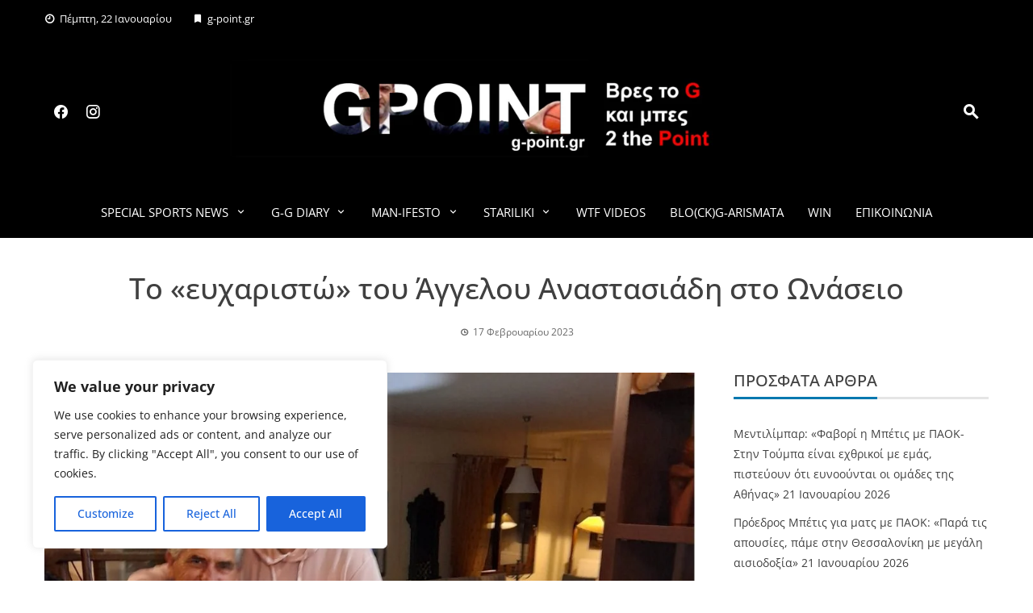

--- FILE ---
content_type: text/html; charset=UTF-8
request_url: http://g-point.gr/to-eycharisto-toy-aggeloy-anastasiadi-sto-onaseio/
body_size: 24866
content:
<!DOCTYPE html>
<html lang="el">

    <head>
        <meta charset="UTF-8">
        <meta name="viewport" content="width=device-width, initial-scale=1">
        <link rel="profile" href="http://gmpg.org/xfn/11">

        <script> var ajaxurl = 'https://g-point.gr/wp-admin/admin-ajax.php'; </script><meta name='robots' content='index, follow, max-image-preview:large, max-snippet:-1, max-video-preview:-1' />
<!-- Google tag (gtag.js) consent mode dataLayer added by Site Kit -->
<script id="google_gtagjs-js-consent-mode-data-layer">
window.dataLayer = window.dataLayer || [];function gtag(){dataLayer.push(arguments);}
gtag('consent', 'default', {"ad_personalization":"denied","ad_storage":"denied","ad_user_data":"denied","analytics_storage":"denied","functionality_storage":"denied","security_storage":"denied","personalization_storage":"denied","region":["AT","BE","BG","CH","CY","CZ","DE","DK","EE","ES","FI","FR","GB","GR","HR","HU","IE","IS","IT","LI","LT","LU","LV","MT","NL","NO","PL","PT","RO","SE","SI","SK"],"wait_for_update":500});
window._googlesitekitConsentCategoryMap = {"statistics":["analytics_storage"],"marketing":["ad_storage","ad_user_data","ad_personalization"],"functional":["functionality_storage","security_storage"],"preferences":["personalization_storage"]};
window._googlesitekitConsents = {"ad_personalization":"denied","ad_storage":"denied","ad_user_data":"denied","analytics_storage":"denied","functionality_storage":"denied","security_storage":"denied","personalization_storage":"denied","region":["AT","BE","BG","CH","CY","CZ","DE","DK","EE","ES","FI","FR","GB","GR","HR","HU","IE","IS","IT","LI","LT","LU","LV","MT","NL","NO","PL","PT","RO","SE","SI","SK"],"wait_for_update":500};
</script>
<!-- End Google tag (gtag.js) consent mode dataLayer added by Site Kit -->

	<!-- This site is optimized with the Yoast SEO plugin v26.8 - https://yoast.com/product/yoast-seo-wordpress/ -->
	<title>Το «ευχαριστώ» του Άγγελου Αναστασιάδη στο Ωνάσειο - g-point.gr</title>
	<link rel="canonical" href="https://g-point.gr/to-eycharisto-toy-aggeloy-anastasiadi-sto-onaseio/" />
	<meta property="og:locale" content="el_GR" />
	<meta property="og:type" content="article" />
	<meta property="og:title" content="Το «ευχαριστώ» του Άγγελου Αναστασιάδη στο Ωνάσειο - g-point.gr" />
	<meta property="og:description" content="«Θερμές» ευχαριστίες από τον Β΄αντιπρόεδρο της ΠΑΕ ΠΑΟΚ, Άγγελο Αναστασιάδη στο προσωπικό του Ωνασείου για την υψηλού επιπέδου φροντίδα της συζύγου του Βιβής. Με ανάρτηση στα social media, ο Β΄αντιπρόεδρος της ασπρόμαυρης ΠΑΕ, Άγγελος Αναστασιάδης, εξήρε το έργο των γιατρών και του προσωπικού του Ωνασείου με αφορμή την υψηλού επιπέδου φροντίδα που πρόσφεραν στη σύζυγό [&hellip;]" />
	<meta property="og:url" content="https://g-point.gr/to-eycharisto-toy-aggeloy-anastasiadi-sto-onaseio/" />
	<meta property="og:site_name" content="g-point.gr" />
	<meta property="article:published_time" content="2023-02-17T11:34:23+00:00" />
	<meta property="article:modified_time" content="2023-02-17T11:34:40+00:00" />
	<meta property="og:image" content="https://g-point.gr/wp-content/uploads/2023/02/aggelos.jpg" />
	<meta property="og:image:width" content="1504" />
	<meta property="og:image:height" content="1150" />
	<meta property="og:image:type" content="image/jpeg" />
	<meta name="author" content="Γιώργος Βένης" />
	<meta name="twitter:card" content="summary_large_image" />
	<meta name="twitter:label1" content="Συντάχθηκε από" />
	<meta name="twitter:data1" content="Γιώργος Βένης" />
	<script type="application/ld+json" class="yoast-schema-graph">{"@context":"https://schema.org","@graph":[{"@type":"Article","@id":"https://g-point.gr/to-eycharisto-toy-aggeloy-anastasiadi-sto-onaseio/#article","isPartOf":{"@id":"https://g-point.gr/to-eycharisto-toy-aggeloy-anastasiadi-sto-onaseio/"},"author":{"name":"Γιώργος Βένης","@id":"https://g-point.gr/#/schema/person/23ccdcda8282d8fcba948439e440c0ad"},"headline":"Το «ευχαριστώ» του Άγγελου Αναστασιάδη στο Ωνάσειο","datePublished":"2023-02-17T11:34:23+00:00","dateModified":"2023-02-17T11:34:40+00:00","mainEntityOfPage":{"@id":"https://g-point.gr/to-eycharisto-toy-aggeloy-anastasiadi-sto-onaseio/"},"wordCount":2,"image":{"@id":"https://g-point.gr/to-eycharisto-toy-aggeloy-anastasiadi-sto-onaseio/#primaryimage"},"thumbnailUrl":"https://g-point.gr/wp-content/uploads/2023/02/aggelos.jpg","articleSection":["Featured","ALL INFO","ΠΑΟΚ"],"inLanguage":"el"},{"@type":"WebPage","@id":"https://g-point.gr/to-eycharisto-toy-aggeloy-anastasiadi-sto-onaseio/","url":"https://g-point.gr/to-eycharisto-toy-aggeloy-anastasiadi-sto-onaseio/","name":"Το «ευχαριστώ» του Άγγελου Αναστασιάδη στο Ωνάσειο - g-point.gr","isPartOf":{"@id":"https://g-point.gr/#website"},"primaryImageOfPage":{"@id":"https://g-point.gr/to-eycharisto-toy-aggeloy-anastasiadi-sto-onaseio/#primaryimage"},"image":{"@id":"https://g-point.gr/to-eycharisto-toy-aggeloy-anastasiadi-sto-onaseio/#primaryimage"},"thumbnailUrl":"https://g-point.gr/wp-content/uploads/2023/02/aggelos.jpg","datePublished":"2023-02-17T11:34:23+00:00","dateModified":"2023-02-17T11:34:40+00:00","author":{"@id":"https://g-point.gr/#/schema/person/23ccdcda8282d8fcba948439e440c0ad"},"breadcrumb":{"@id":"https://g-point.gr/to-eycharisto-toy-aggeloy-anastasiadi-sto-onaseio/#breadcrumb"},"inLanguage":"el","potentialAction":[{"@type":"ReadAction","target":["https://g-point.gr/to-eycharisto-toy-aggeloy-anastasiadi-sto-onaseio/"]}]},{"@type":"ImageObject","inLanguage":"el","@id":"https://g-point.gr/to-eycharisto-toy-aggeloy-anastasiadi-sto-onaseio/#primaryimage","url":"https://g-point.gr/wp-content/uploads/2023/02/aggelos.jpg","contentUrl":"https://g-point.gr/wp-content/uploads/2023/02/aggelos.jpg","width":1504,"height":1150},{"@type":"BreadcrumbList","@id":"https://g-point.gr/to-eycharisto-toy-aggeloy-anastasiadi-sto-onaseio/#breadcrumb","itemListElement":[{"@type":"ListItem","position":1,"name":"Home","item":"https://g-point.gr/"},{"@type":"ListItem","position":2,"name":"Το «ευχαριστώ» του Άγγελου Αναστασιάδη στο Ωνάσειο"}]},{"@type":"WebSite","@id":"https://g-point.gr/#website","url":"https://g-point.gr/","name":"g-point.gr","description":"","potentialAction":[{"@type":"SearchAction","target":{"@type":"EntryPoint","urlTemplate":"https://g-point.gr/?s={search_term_string}"},"query-input":{"@type":"PropertyValueSpecification","valueRequired":true,"valueName":"search_term_string"}}],"inLanguage":"el"},{"@type":"Person","@id":"https://g-point.gr/#/schema/person/23ccdcda8282d8fcba948439e440c0ad","name":"Γιώργος Βένης","image":{"@type":"ImageObject","inLanguage":"el","@id":"https://g-point.gr/#/schema/person/image/","url":"https://secure.gravatar.com/avatar/bc7c716e8518fec853eb0545f96b8ae304d14978ddb177920d46ff402e699308?s=96&d=mm&r=g","contentUrl":"https://secure.gravatar.com/avatar/bc7c716e8518fec853eb0545f96b8ae304d14978ddb177920d46ff402e699308?s=96&d=mm&r=g","caption":"Γιώργος Βένης"},"url":"https://g-point.gr/author/giorgos-venis/"}]}</script>
	<!-- / Yoast SEO plugin. -->


<link rel='dns-prefetch' href='//static.addtoany.com' />
<link rel='dns-prefetch' href='//www.googletagmanager.com' />
<link rel="alternate" type="application/rss+xml" title="Ροή RSS &raquo; g-point.gr" href="https://g-point.gr/feed/" />
<link rel="alternate" title="oEmbed (JSON)" type="application/json+oembed" href="https://g-point.gr/wp-json/oembed/1.0/embed?url=https%3A%2F%2Fg-point.gr%2Fto-eycharisto-toy-aggeloy-anastasiadi-sto-onaseio%2F" />
<link rel="alternate" title="oEmbed (XML)" type="text/xml+oembed" href="https://g-point.gr/wp-json/oembed/1.0/embed?url=https%3A%2F%2Fg-point.gr%2Fto-eycharisto-toy-aggeloy-anastasiadi-sto-onaseio%2F&#038;format=xml" />
<style id='wp-img-auto-sizes-contain-inline-css'>
img:is([sizes=auto i],[sizes^="auto," i]){contain-intrinsic-size:3000px 1500px}
/*# sourceURL=wp-img-auto-sizes-contain-inline-css */
</style>

<link rel='stylesheet' id='cf7ic_style-css' href='http://g-point.gr/wp-content/plugins/contact-form-7-image-captcha/css/cf7ic-style.css?ver=3.3.7' media='all' />
<link rel='stylesheet' id='dashicons-css' href='http://g-point.gr/wp-includes/css/dashicons.min.css?ver=6.9' media='all' />
<link rel='stylesheet' id='post-views-counter-frontend-css' href='http://g-point.gr/wp-content/plugins/post-views-counter/css/frontend.css?ver=1.7.3' media='all' />
<style id='wp-emoji-styles-inline-css'>

	img.wp-smiley, img.emoji {
		display: inline !important;
		border: none !important;
		box-shadow: none !important;
		height: 1em !important;
		width: 1em !important;
		margin: 0 0.07em !important;
		vertical-align: -0.1em !important;
		background: none !important;
		padding: 0 !important;
	}
/*# sourceURL=wp-emoji-styles-inline-css */
</style>
<link rel='stylesheet' id='wp-block-library-css' href='http://g-point.gr/wp-includes/css/dist/block-library/style.min.css?ver=6.9' media='all' />
<style id='global-styles-inline-css'>
:root{--wp--preset--aspect-ratio--square: 1;--wp--preset--aspect-ratio--4-3: 4/3;--wp--preset--aspect-ratio--3-4: 3/4;--wp--preset--aspect-ratio--3-2: 3/2;--wp--preset--aspect-ratio--2-3: 2/3;--wp--preset--aspect-ratio--16-9: 16/9;--wp--preset--aspect-ratio--9-16: 9/16;--wp--preset--color--black: #000000;--wp--preset--color--cyan-bluish-gray: #abb8c3;--wp--preset--color--white: #ffffff;--wp--preset--color--pale-pink: #f78da7;--wp--preset--color--vivid-red: #cf2e2e;--wp--preset--color--luminous-vivid-orange: #ff6900;--wp--preset--color--luminous-vivid-amber: #fcb900;--wp--preset--color--light-green-cyan: #7bdcb5;--wp--preset--color--vivid-green-cyan: #00d084;--wp--preset--color--pale-cyan-blue: #8ed1fc;--wp--preset--color--vivid-cyan-blue: #0693e3;--wp--preset--color--vivid-purple: #9b51e0;--wp--preset--gradient--vivid-cyan-blue-to-vivid-purple: linear-gradient(135deg,rgb(6,147,227) 0%,rgb(155,81,224) 100%);--wp--preset--gradient--light-green-cyan-to-vivid-green-cyan: linear-gradient(135deg,rgb(122,220,180) 0%,rgb(0,208,130) 100%);--wp--preset--gradient--luminous-vivid-amber-to-luminous-vivid-orange: linear-gradient(135deg,rgb(252,185,0) 0%,rgb(255,105,0) 100%);--wp--preset--gradient--luminous-vivid-orange-to-vivid-red: linear-gradient(135deg,rgb(255,105,0) 0%,rgb(207,46,46) 100%);--wp--preset--gradient--very-light-gray-to-cyan-bluish-gray: linear-gradient(135deg,rgb(238,238,238) 0%,rgb(169,184,195) 100%);--wp--preset--gradient--cool-to-warm-spectrum: linear-gradient(135deg,rgb(74,234,220) 0%,rgb(151,120,209) 20%,rgb(207,42,186) 40%,rgb(238,44,130) 60%,rgb(251,105,98) 80%,rgb(254,248,76) 100%);--wp--preset--gradient--blush-light-purple: linear-gradient(135deg,rgb(255,206,236) 0%,rgb(152,150,240) 100%);--wp--preset--gradient--blush-bordeaux: linear-gradient(135deg,rgb(254,205,165) 0%,rgb(254,45,45) 50%,rgb(107,0,62) 100%);--wp--preset--gradient--luminous-dusk: linear-gradient(135deg,rgb(255,203,112) 0%,rgb(199,81,192) 50%,rgb(65,88,208) 100%);--wp--preset--gradient--pale-ocean: linear-gradient(135deg,rgb(255,245,203) 0%,rgb(182,227,212) 50%,rgb(51,167,181) 100%);--wp--preset--gradient--electric-grass: linear-gradient(135deg,rgb(202,248,128) 0%,rgb(113,206,126) 100%);--wp--preset--gradient--midnight: linear-gradient(135deg,rgb(2,3,129) 0%,rgb(40,116,252) 100%);--wp--preset--font-size--small: 0.9rem;--wp--preset--font-size--medium: 1.05rem;--wp--preset--font-size--large: clamp(1.39rem, 1.39rem + ((1vw - 0.2rem) * 0.836), 1.85rem);--wp--preset--font-size--x-large: clamp(1.85rem, 1.85rem + ((1vw - 0.2rem) * 1.182), 2.5rem);--wp--preset--font-size--xx-large: clamp(2.5rem, 2.5rem + ((1vw - 0.2rem) * 1.4), 3.27rem);--wp--preset--spacing--20: 0.44rem;--wp--preset--spacing--30: 0.67rem;--wp--preset--spacing--40: 1rem;--wp--preset--spacing--50: 1.5rem;--wp--preset--spacing--60: 2.25rem;--wp--preset--spacing--70: 3.38rem;--wp--preset--spacing--80: 5.06rem;--wp--preset--shadow--natural: 6px 6px 9px rgba(0, 0, 0, 0.2);--wp--preset--shadow--deep: 12px 12px 50px rgba(0, 0, 0, 0.4);--wp--preset--shadow--sharp: 6px 6px 0px rgba(0, 0, 0, 0.2);--wp--preset--shadow--outlined: 6px 6px 0px -3px rgb(255, 255, 255), 6px 6px rgb(0, 0, 0);--wp--preset--shadow--crisp: 6px 6px 0px rgb(0, 0, 0);}:root { --wp--style--global--content-size: 1100px;--wp--style--global--wide-size: 1200px; }:where(body) { margin: 0; }.wp-site-blocks > .alignleft { float: left; margin-right: 2em; }.wp-site-blocks > .alignright { float: right; margin-left: 2em; }.wp-site-blocks > .aligncenter { justify-content: center; margin-left: auto; margin-right: auto; }:where(.wp-site-blocks) > * { margin-block-start: 24px; margin-block-end: 0; }:where(.wp-site-blocks) > :first-child { margin-block-start: 0; }:where(.wp-site-blocks) > :last-child { margin-block-end: 0; }:root { --wp--style--block-gap: 24px; }:root :where(.is-layout-flow) > :first-child{margin-block-start: 0;}:root :where(.is-layout-flow) > :last-child{margin-block-end: 0;}:root :where(.is-layout-flow) > *{margin-block-start: 24px;margin-block-end: 0;}:root :where(.is-layout-constrained) > :first-child{margin-block-start: 0;}:root :where(.is-layout-constrained) > :last-child{margin-block-end: 0;}:root :where(.is-layout-constrained) > *{margin-block-start: 24px;margin-block-end: 0;}:root :where(.is-layout-flex){gap: 24px;}:root :where(.is-layout-grid){gap: 24px;}.is-layout-flow > .alignleft{float: left;margin-inline-start: 0;margin-inline-end: 2em;}.is-layout-flow > .alignright{float: right;margin-inline-start: 2em;margin-inline-end: 0;}.is-layout-flow > .aligncenter{margin-left: auto !important;margin-right: auto !important;}.is-layout-constrained > .alignleft{float: left;margin-inline-start: 0;margin-inline-end: 2em;}.is-layout-constrained > .alignright{float: right;margin-inline-start: 2em;margin-inline-end: 0;}.is-layout-constrained > .aligncenter{margin-left: auto !important;margin-right: auto !important;}.is-layout-constrained > :where(:not(.alignleft):not(.alignright):not(.alignfull)){max-width: var(--wp--style--global--content-size);margin-left: auto !important;margin-right: auto !important;}.is-layout-constrained > .alignwide{max-width: var(--wp--style--global--wide-size);}body .is-layout-flex{display: flex;}.is-layout-flex{flex-wrap: wrap;align-items: center;}.is-layout-flex > :is(*, div){margin: 0;}body .is-layout-grid{display: grid;}.is-layout-grid > :is(*, div){margin: 0;}body{padding-top: 0px;padding-right: 0px;padding-bottom: 0px;padding-left: 0px;}:root :where(.wp-element-button, .wp-block-button__link){background-color: #32373c;border-width: 0;color: #fff;font-family: inherit;font-size: inherit;font-style: inherit;font-weight: inherit;letter-spacing: inherit;line-height: inherit;padding-top: calc(0.667em + 2px);padding-right: calc(1.333em + 2px);padding-bottom: calc(0.667em + 2px);padding-left: calc(1.333em + 2px);text-decoration: none;text-transform: inherit;}.has-black-color{color: var(--wp--preset--color--black) !important;}.has-cyan-bluish-gray-color{color: var(--wp--preset--color--cyan-bluish-gray) !important;}.has-white-color{color: var(--wp--preset--color--white) !important;}.has-pale-pink-color{color: var(--wp--preset--color--pale-pink) !important;}.has-vivid-red-color{color: var(--wp--preset--color--vivid-red) !important;}.has-luminous-vivid-orange-color{color: var(--wp--preset--color--luminous-vivid-orange) !important;}.has-luminous-vivid-amber-color{color: var(--wp--preset--color--luminous-vivid-amber) !important;}.has-light-green-cyan-color{color: var(--wp--preset--color--light-green-cyan) !important;}.has-vivid-green-cyan-color{color: var(--wp--preset--color--vivid-green-cyan) !important;}.has-pale-cyan-blue-color{color: var(--wp--preset--color--pale-cyan-blue) !important;}.has-vivid-cyan-blue-color{color: var(--wp--preset--color--vivid-cyan-blue) !important;}.has-vivid-purple-color{color: var(--wp--preset--color--vivid-purple) !important;}.has-black-background-color{background-color: var(--wp--preset--color--black) !important;}.has-cyan-bluish-gray-background-color{background-color: var(--wp--preset--color--cyan-bluish-gray) !important;}.has-white-background-color{background-color: var(--wp--preset--color--white) !important;}.has-pale-pink-background-color{background-color: var(--wp--preset--color--pale-pink) !important;}.has-vivid-red-background-color{background-color: var(--wp--preset--color--vivid-red) !important;}.has-luminous-vivid-orange-background-color{background-color: var(--wp--preset--color--luminous-vivid-orange) !important;}.has-luminous-vivid-amber-background-color{background-color: var(--wp--preset--color--luminous-vivid-amber) !important;}.has-light-green-cyan-background-color{background-color: var(--wp--preset--color--light-green-cyan) !important;}.has-vivid-green-cyan-background-color{background-color: var(--wp--preset--color--vivid-green-cyan) !important;}.has-pale-cyan-blue-background-color{background-color: var(--wp--preset--color--pale-cyan-blue) !important;}.has-vivid-cyan-blue-background-color{background-color: var(--wp--preset--color--vivid-cyan-blue) !important;}.has-vivid-purple-background-color{background-color: var(--wp--preset--color--vivid-purple) !important;}.has-black-border-color{border-color: var(--wp--preset--color--black) !important;}.has-cyan-bluish-gray-border-color{border-color: var(--wp--preset--color--cyan-bluish-gray) !important;}.has-white-border-color{border-color: var(--wp--preset--color--white) !important;}.has-pale-pink-border-color{border-color: var(--wp--preset--color--pale-pink) !important;}.has-vivid-red-border-color{border-color: var(--wp--preset--color--vivid-red) !important;}.has-luminous-vivid-orange-border-color{border-color: var(--wp--preset--color--luminous-vivid-orange) !important;}.has-luminous-vivid-amber-border-color{border-color: var(--wp--preset--color--luminous-vivid-amber) !important;}.has-light-green-cyan-border-color{border-color: var(--wp--preset--color--light-green-cyan) !important;}.has-vivid-green-cyan-border-color{border-color: var(--wp--preset--color--vivid-green-cyan) !important;}.has-pale-cyan-blue-border-color{border-color: var(--wp--preset--color--pale-cyan-blue) !important;}.has-vivid-cyan-blue-border-color{border-color: var(--wp--preset--color--vivid-cyan-blue) !important;}.has-vivid-purple-border-color{border-color: var(--wp--preset--color--vivid-purple) !important;}.has-vivid-cyan-blue-to-vivid-purple-gradient-background{background: var(--wp--preset--gradient--vivid-cyan-blue-to-vivid-purple) !important;}.has-light-green-cyan-to-vivid-green-cyan-gradient-background{background: var(--wp--preset--gradient--light-green-cyan-to-vivid-green-cyan) !important;}.has-luminous-vivid-amber-to-luminous-vivid-orange-gradient-background{background: var(--wp--preset--gradient--luminous-vivid-amber-to-luminous-vivid-orange) !important;}.has-luminous-vivid-orange-to-vivid-red-gradient-background{background: var(--wp--preset--gradient--luminous-vivid-orange-to-vivid-red) !important;}.has-very-light-gray-to-cyan-bluish-gray-gradient-background{background: var(--wp--preset--gradient--very-light-gray-to-cyan-bluish-gray) !important;}.has-cool-to-warm-spectrum-gradient-background{background: var(--wp--preset--gradient--cool-to-warm-spectrum) !important;}.has-blush-light-purple-gradient-background{background: var(--wp--preset--gradient--blush-light-purple) !important;}.has-blush-bordeaux-gradient-background{background: var(--wp--preset--gradient--blush-bordeaux) !important;}.has-luminous-dusk-gradient-background{background: var(--wp--preset--gradient--luminous-dusk) !important;}.has-pale-ocean-gradient-background{background: var(--wp--preset--gradient--pale-ocean) !important;}.has-electric-grass-gradient-background{background: var(--wp--preset--gradient--electric-grass) !important;}.has-midnight-gradient-background{background: var(--wp--preset--gradient--midnight) !important;}.has-small-font-size{font-size: var(--wp--preset--font-size--small) !important;}.has-medium-font-size{font-size: var(--wp--preset--font-size--medium) !important;}.has-large-font-size{font-size: var(--wp--preset--font-size--large) !important;}.has-x-large-font-size{font-size: var(--wp--preset--font-size--x-large) !important;}.has-xx-large-font-size{font-size: var(--wp--preset--font-size--xx-large) !important;}
/*# sourceURL=global-styles-inline-css */
</style>

<link rel='stylesheet' id='contact-form-7-css' href='http://g-point.gr/wp-content/plugins/contact-form-7/includes/css/styles.css?ver=6.1.4' media='all' />
<link rel='stylesheet' id='simple-banner-style-css' href='http://g-point.gr/wp-content/plugins/simple-banner/simple-banner.css?ver=3.2.1' media='all' />
<link rel='stylesheet' id='sps_front_css-css' href='https://g-point.gr/wp-content/plugins/sync-post-with-other-site/assets/css/sps_front_style.css?rand=336&#038;ver=1.9.1' media='all' />
<link rel='stylesheet' id='SFSImainCss-css' href='http://g-point.gr/wp-content/plugins/ultimate-social-media-icons/css/sfsi-style.css?ver=2.9.6' media='all' />
<link rel='stylesheet' id='viral-news-style-css' href='http://g-point.gr/wp-content/themes/viral-news/style.css?ver=2.04' media='all' />
<style id='viral-news-style-inline-css'>
:root{--viral-news-template-color:#0078af;--viral-news-header-image:url(https://g-point.gr/wp-content/uploads/2023/09/g-pointlogo_moible.png);--viral-news-header-padding:70px 0;--viral-news-body-family:'Open Sans',serif;--viral-news-header-family:'Open Sans',serif;--viral-news-header-weight:500;--viral-news-header-line-height:1.3;--viral-news-menu-family:'Open Sans',serif}
/*# sourceURL=viral-news-style-inline-css */
</style>
<link rel='stylesheet' id='twittericon-css' href='http://g-point.gr/wp-content/themes/viral-news/css/twittericon.css?ver=2.04' media='all' />
<link rel='stylesheet' id='materialdesignicons-css' href='http://g-point.gr/wp-content/themes/viral-news/css/materialdesignicons.css?ver=2.04' media='all' />
<link rel='stylesheet' id='owl-carousel-css' href='http://g-point.gr/wp-content/themes/viral-news/css/owl.carousel.css?ver=2.04' media='all' />
<link rel='stylesheet' id='viral-news-fonts-css' href='http://g-point.gr/wp-content/fonts/5efe905a9a64c9988a2234d6707ceef0.css' media='all' />
<link rel='stylesheet' id='addtoany-css' href='http://g-point.gr/wp-content/plugins/add-to-any/addtoany.min.css?ver=1.16' media='all' />
<script id="cookie-law-info-js-extra">
var _ckyConfig = {"_ipData":[],"_assetsURL":"http://g-point.gr/wp-content/plugins/cookie-law-info/lite/frontend/images/","_publicURL":"http://g-point.gr","_expiry":"365","_categories":[{"name":"Necessary","slug":"necessary","isNecessary":true,"ccpaDoNotSell":true,"cookies":[],"active":true,"defaultConsent":{"gdpr":true,"ccpa":true}},{"name":"Functional","slug":"functional","isNecessary":false,"ccpaDoNotSell":true,"cookies":[],"active":true,"defaultConsent":{"gdpr":false,"ccpa":false}},{"name":"Analytics","slug":"analytics","isNecessary":false,"ccpaDoNotSell":true,"cookies":[],"active":true,"defaultConsent":{"gdpr":false,"ccpa":false}},{"name":"Performance","slug":"performance","isNecessary":false,"ccpaDoNotSell":true,"cookies":[],"active":true,"defaultConsent":{"gdpr":false,"ccpa":false}},{"name":"Advertisement","slug":"advertisement","isNecessary":false,"ccpaDoNotSell":true,"cookies":[],"active":true,"defaultConsent":{"gdpr":false,"ccpa":false}}],"_activeLaw":"gdpr","_rootDomain":"","_block":"1","_showBanner":"1","_bannerConfig":{"settings":{"type":"box","preferenceCenterType":"popup","position":"bottom-left","applicableLaw":"gdpr"},"behaviours":{"reloadBannerOnAccept":false,"loadAnalyticsByDefault":false,"animations":{"onLoad":"animate","onHide":"sticky"}},"config":{"revisitConsent":{"status":true,"tag":"revisit-consent","position":"bottom-left","meta":{"url":"#"},"styles":{"background-color":"#0056A7"},"elements":{"title":{"type":"text","tag":"revisit-consent-title","status":true,"styles":{"color":"#0056a7"}}}},"preferenceCenter":{"toggle":{"status":true,"tag":"detail-category-toggle","type":"toggle","states":{"active":{"styles":{"background-color":"#1863DC"}},"inactive":{"styles":{"background-color":"#D0D5D2"}}}}},"categoryPreview":{"status":false,"toggle":{"status":true,"tag":"detail-category-preview-toggle","type":"toggle","states":{"active":{"styles":{"background-color":"#1863DC"}},"inactive":{"styles":{"background-color":"#D0D5D2"}}}}},"videoPlaceholder":{"status":true,"styles":{"background-color":"#000000","border-color":"#000000","color":"#ffffff"}},"readMore":{"status":false,"tag":"readmore-button","type":"link","meta":{"noFollow":true,"newTab":true},"styles":{"color":"#1863DC","background-color":"transparent","border-color":"transparent"}},"showMore":{"status":true,"tag":"show-desc-button","type":"button","styles":{"color":"#1863DC"}},"showLess":{"status":true,"tag":"hide-desc-button","type":"button","styles":{"color":"#1863DC"}},"alwaysActive":{"status":true,"tag":"always-active","styles":{"color":"#008000"}},"manualLinks":{"status":true,"tag":"manual-links","type":"link","styles":{"color":"#1863DC"}},"auditTable":{"status":true},"optOption":{"status":true,"toggle":{"status":true,"tag":"optout-option-toggle","type":"toggle","states":{"active":{"styles":{"background-color":"#1863dc"}},"inactive":{"styles":{"background-color":"#FFFFFF"}}}}}}},"_version":"3.3.9.1","_logConsent":"1","_tags":[{"tag":"accept-button","styles":{"color":"#FFFFFF","background-color":"#1863DC","border-color":"#1863DC"}},{"tag":"reject-button","styles":{"color":"#1863DC","background-color":"transparent","border-color":"#1863DC"}},{"tag":"settings-button","styles":{"color":"#1863DC","background-color":"transparent","border-color":"#1863DC"}},{"tag":"readmore-button","styles":{"color":"#1863DC","background-color":"transparent","border-color":"transparent"}},{"tag":"donotsell-button","styles":{"color":"#1863DC","background-color":"transparent","border-color":"transparent"}},{"tag":"show-desc-button","styles":{"color":"#1863DC"}},{"tag":"hide-desc-button","styles":{"color":"#1863DC"}},{"tag":"cky-always-active","styles":[]},{"tag":"cky-link","styles":[]},{"tag":"accept-button","styles":{"color":"#FFFFFF","background-color":"#1863DC","border-color":"#1863DC"}},{"tag":"revisit-consent","styles":{"background-color":"#0056A7"}}],"_shortCodes":[{"key":"cky_readmore","content":"\u003Ca href=\"#\" class=\"cky-policy\" aria-label=\"Cookie Policy\" target=\"_blank\" rel=\"noopener\" data-cky-tag=\"readmore-button\"\u003ECookie Policy\u003C/a\u003E","tag":"readmore-button","status":false,"attributes":{"rel":"nofollow","target":"_blank"}},{"key":"cky_show_desc","content":"\u003Cbutton class=\"cky-show-desc-btn\" data-cky-tag=\"show-desc-button\" aria-label=\"Show more\"\u003EShow more\u003C/button\u003E","tag":"show-desc-button","status":true,"attributes":[]},{"key":"cky_hide_desc","content":"\u003Cbutton class=\"cky-show-desc-btn\" data-cky-tag=\"hide-desc-button\" aria-label=\"Show less\"\u003EShow less\u003C/button\u003E","tag":"hide-desc-button","status":true,"attributes":[]},{"key":"cky_optout_show_desc","content":"[cky_optout_show_desc]","tag":"optout-show-desc-button","status":true,"attributes":[]},{"key":"cky_optout_hide_desc","content":"[cky_optout_hide_desc]","tag":"optout-hide-desc-button","status":true,"attributes":[]},{"key":"cky_category_toggle_label","content":"[cky_{{status}}_category_label] [cky_preference_{{category_slug}}_title]","tag":"","status":true,"attributes":[]},{"key":"cky_enable_category_label","content":"Enable","tag":"","status":true,"attributes":[]},{"key":"cky_disable_category_label","content":"Disable","tag":"","status":true,"attributes":[]},{"key":"cky_video_placeholder","content":"\u003Cdiv class=\"video-placeholder-normal\" data-cky-tag=\"video-placeholder\" id=\"[UNIQUEID]\"\u003E\u003Cp class=\"video-placeholder-text-normal\" data-cky-tag=\"placeholder-title\"\u003EPlease accept cookies to access this content\u003C/p\u003E\u003C/div\u003E","tag":"","status":true,"attributes":[]},{"key":"cky_enable_optout_label","content":"Enable","tag":"","status":true,"attributes":[]},{"key":"cky_disable_optout_label","content":"Disable","tag":"","status":true,"attributes":[]},{"key":"cky_optout_toggle_label","content":"[cky_{{status}}_optout_label] [cky_optout_option_title]","tag":"","status":true,"attributes":[]},{"key":"cky_optout_option_title","content":"Do Not Sell or Share My Personal Information","tag":"","status":true,"attributes":[]},{"key":"cky_optout_close_label","content":"Close","tag":"","status":true,"attributes":[]},{"key":"cky_preference_close_label","content":"Close","tag":"","status":true,"attributes":[]}],"_rtl":"","_language":"en","_providersToBlock":[]};
var _ckyStyles = {"css":".cky-overlay{background: #000000; opacity: 0.4; position: fixed; top: 0; left: 0; width: 100%; height: 100%; z-index: 99999999;}.cky-hide{display: none;}.cky-btn-revisit-wrapper{display: flex; align-items: center; justify-content: center; background: #0056a7; width: 45px; height: 45px; border-radius: 50%; position: fixed; z-index: 999999; cursor: pointer;}.cky-revisit-bottom-left{bottom: 15px; left: 15px;}.cky-revisit-bottom-right{bottom: 15px; right: 15px;}.cky-btn-revisit-wrapper .cky-btn-revisit{display: flex; align-items: center; justify-content: center; background: none; border: none; cursor: pointer; position: relative; margin: 0; padding: 0;}.cky-btn-revisit-wrapper .cky-btn-revisit img{max-width: fit-content; margin: 0; height: 30px; width: 30px;}.cky-revisit-bottom-left:hover::before{content: attr(data-tooltip); position: absolute; background: #4e4b66; color: #ffffff; left: calc(100% + 7px); font-size: 12px; line-height: 16px; width: max-content; padding: 4px 8px; border-radius: 4px;}.cky-revisit-bottom-left:hover::after{position: absolute; content: \"\"; border: 5px solid transparent; left: calc(100% + 2px); border-left-width: 0; border-right-color: #4e4b66;}.cky-revisit-bottom-right:hover::before{content: attr(data-tooltip); position: absolute; background: #4e4b66; color: #ffffff; right: calc(100% + 7px); font-size: 12px; line-height: 16px; width: max-content; padding: 4px 8px; border-radius: 4px;}.cky-revisit-bottom-right:hover::after{position: absolute; content: \"\"; border: 5px solid transparent; right: calc(100% + 2px); border-right-width: 0; border-left-color: #4e4b66;}.cky-revisit-hide{display: none;}.cky-consent-container{position: fixed; width: 440px; box-sizing: border-box; z-index: 9999999; border-radius: 6px;}.cky-consent-container .cky-consent-bar{background: #ffffff; border: 1px solid; padding: 20px 26px; box-shadow: 0 -1px 10px 0 #acabab4d; border-radius: 6px;}.cky-box-bottom-left{bottom: 40px; left: 40px;}.cky-box-bottom-right{bottom: 40px; right: 40px;}.cky-box-top-left{top: 40px; left: 40px;}.cky-box-top-right{top: 40px; right: 40px;}.cky-custom-brand-logo-wrapper .cky-custom-brand-logo{width: 100px; height: auto; margin: 0 0 12px 0;}.cky-notice .cky-title{color: #212121; font-weight: 700; font-size: 18px; line-height: 24px; margin: 0 0 12px 0;}.cky-notice-des *,.cky-preference-content-wrapper *,.cky-accordion-header-des *,.cky-gpc-wrapper .cky-gpc-desc *{font-size: 14px;}.cky-notice-des{color: #212121; font-size: 14px; line-height: 24px; font-weight: 400;}.cky-notice-des img{height: 25px; width: 25px;}.cky-consent-bar .cky-notice-des p,.cky-gpc-wrapper .cky-gpc-desc p,.cky-preference-body-wrapper .cky-preference-content-wrapper p,.cky-accordion-header-wrapper .cky-accordion-header-des p,.cky-cookie-des-table li div:last-child p{color: inherit; margin-top: 0; overflow-wrap: break-word;}.cky-notice-des P:last-child,.cky-preference-content-wrapper p:last-child,.cky-cookie-des-table li div:last-child p:last-child,.cky-gpc-wrapper .cky-gpc-desc p:last-child{margin-bottom: 0;}.cky-notice-des a.cky-policy,.cky-notice-des button.cky-policy{font-size: 14px; color: #1863dc; white-space: nowrap; cursor: pointer; background: transparent; border: 1px solid; text-decoration: underline;}.cky-notice-des button.cky-policy{padding: 0;}.cky-notice-des a.cky-policy:focus-visible,.cky-notice-des button.cky-policy:focus-visible,.cky-preference-content-wrapper .cky-show-desc-btn:focus-visible,.cky-accordion-header .cky-accordion-btn:focus-visible,.cky-preference-header .cky-btn-close:focus-visible,.cky-switch input[type=\"checkbox\"]:focus-visible,.cky-footer-wrapper a:focus-visible,.cky-btn:focus-visible{outline: 2px solid #1863dc; outline-offset: 2px;}.cky-btn:focus:not(:focus-visible),.cky-accordion-header .cky-accordion-btn:focus:not(:focus-visible),.cky-preference-content-wrapper .cky-show-desc-btn:focus:not(:focus-visible),.cky-btn-revisit-wrapper .cky-btn-revisit:focus:not(:focus-visible),.cky-preference-header .cky-btn-close:focus:not(:focus-visible),.cky-consent-bar .cky-banner-btn-close:focus:not(:focus-visible){outline: 0;}button.cky-show-desc-btn:not(:hover):not(:active){color: #1863dc; background: transparent;}button.cky-accordion-btn:not(:hover):not(:active),button.cky-banner-btn-close:not(:hover):not(:active),button.cky-btn-revisit:not(:hover):not(:active),button.cky-btn-close:not(:hover):not(:active){background: transparent;}.cky-consent-bar button:hover,.cky-modal.cky-modal-open button:hover,.cky-consent-bar button:focus,.cky-modal.cky-modal-open button:focus{text-decoration: none;}.cky-notice-btn-wrapper{display: flex; justify-content: flex-start; align-items: center; flex-wrap: wrap; margin-top: 16px;}.cky-notice-btn-wrapper .cky-btn{text-shadow: none; box-shadow: none;}.cky-btn{flex: auto; max-width: 100%; font-size: 14px; font-family: inherit; line-height: 24px; padding: 8px; font-weight: 500; margin: 0 8px 0 0; border-radius: 2px; cursor: pointer; text-align: center; text-transform: none; min-height: 0;}.cky-btn:hover{opacity: 0.8;}.cky-btn-customize{color: #1863dc; background: transparent; border: 2px solid #1863dc;}.cky-btn-reject{color: #1863dc; background: transparent; border: 2px solid #1863dc;}.cky-btn-accept{background: #1863dc; color: #ffffff; border: 2px solid #1863dc;}.cky-btn:last-child{margin-right: 0;}@media (max-width: 576px){.cky-box-bottom-left{bottom: 0; left: 0;}.cky-box-bottom-right{bottom: 0; right: 0;}.cky-box-top-left{top: 0; left: 0;}.cky-box-top-right{top: 0; right: 0;}}@media (max-height: 480px){.cky-consent-container{max-height: 100vh;overflow-y: scroll}.cky-notice-des{max-height: unset !important;overflow-y: unset !important}.cky-preference-center{height: 100vh;overflow: auto !important}.cky-preference-center .cky-preference-body-wrapper{overflow: unset}}@media (max-width: 440px){.cky-box-bottom-left, .cky-box-bottom-right, .cky-box-top-left, .cky-box-top-right{width: 100%; max-width: 100%;}.cky-consent-container .cky-consent-bar{padding: 20px 0;}.cky-custom-brand-logo-wrapper, .cky-notice .cky-title, .cky-notice-des, .cky-notice-btn-wrapper{padding: 0 24px;}.cky-notice-des{max-height: 40vh; overflow-y: scroll;}.cky-notice-btn-wrapper{flex-direction: column; margin-top: 0;}.cky-btn{width: 100%; margin: 10px 0 0 0;}.cky-notice-btn-wrapper .cky-btn-customize{order: 2;}.cky-notice-btn-wrapper .cky-btn-reject{order: 3;}.cky-notice-btn-wrapper .cky-btn-accept{order: 1; margin-top: 16px;}}@media (max-width: 352px){.cky-notice .cky-title{font-size: 16px;}.cky-notice-des *{font-size: 12px;}.cky-notice-des, .cky-btn{font-size: 12px;}}.cky-modal.cky-modal-open{display: flex; visibility: visible; -webkit-transform: translate(-50%, -50%); -moz-transform: translate(-50%, -50%); -ms-transform: translate(-50%, -50%); -o-transform: translate(-50%, -50%); transform: translate(-50%, -50%); top: 50%; left: 50%; transition: all 1s ease;}.cky-modal{box-shadow: 0 32px 68px rgba(0, 0, 0, 0.3); margin: 0 auto; position: fixed; max-width: 100%; background: #ffffff; top: 50%; box-sizing: border-box; border-radius: 6px; z-index: 999999999; color: #212121; -webkit-transform: translate(-50%, 100%); -moz-transform: translate(-50%, 100%); -ms-transform: translate(-50%, 100%); -o-transform: translate(-50%, 100%); transform: translate(-50%, 100%); visibility: hidden; transition: all 0s ease;}.cky-preference-center{max-height: 79vh; overflow: hidden; width: 845px; overflow: hidden; flex: 1 1 0; display: flex; flex-direction: column; border-radius: 6px;}.cky-preference-header{display: flex; align-items: center; justify-content: space-between; padding: 22px 24px; border-bottom: 1px solid;}.cky-preference-header .cky-preference-title{font-size: 18px; font-weight: 700; line-height: 24px;}.cky-preference-header .cky-btn-close{margin: 0; cursor: pointer; vertical-align: middle; padding: 0; background: none; border: none; width: 24px; height: 24px; min-height: 0; line-height: 0; text-shadow: none; box-shadow: none;}.cky-preference-header .cky-btn-close img{margin: 0; height: 10px; width: 10px;}.cky-preference-body-wrapper{padding: 0 24px; flex: 1; overflow: auto; box-sizing: border-box;}.cky-preference-content-wrapper,.cky-gpc-wrapper .cky-gpc-desc{font-size: 14px; line-height: 24px; font-weight: 400; padding: 12px 0;}.cky-preference-content-wrapper{border-bottom: 1px solid;}.cky-preference-content-wrapper img{height: 25px; width: 25px;}.cky-preference-content-wrapper .cky-show-desc-btn{font-size: 14px; font-family: inherit; color: #1863dc; text-decoration: none; line-height: 24px; padding: 0; margin: 0; white-space: nowrap; cursor: pointer; background: transparent; border-color: transparent; text-transform: none; min-height: 0; text-shadow: none; box-shadow: none;}.cky-accordion-wrapper{margin-bottom: 10px;}.cky-accordion{border-bottom: 1px solid;}.cky-accordion:last-child{border-bottom: none;}.cky-accordion .cky-accordion-item{display: flex; margin-top: 10px;}.cky-accordion .cky-accordion-body{display: none;}.cky-accordion.cky-accordion-active .cky-accordion-body{display: block; padding: 0 22px; margin-bottom: 16px;}.cky-accordion-header-wrapper{cursor: pointer; width: 100%;}.cky-accordion-item .cky-accordion-header{display: flex; justify-content: space-between; align-items: center;}.cky-accordion-header .cky-accordion-btn{font-size: 16px; font-family: inherit; color: #212121; line-height: 24px; background: none; border: none; font-weight: 700; padding: 0; margin: 0; cursor: pointer; text-transform: none; min-height: 0; text-shadow: none; box-shadow: none;}.cky-accordion-header .cky-always-active{color: #008000; font-weight: 600; line-height: 24px; font-size: 14px;}.cky-accordion-header-des{font-size: 14px; line-height: 24px; margin: 10px 0 16px 0;}.cky-accordion-chevron{margin-right: 22px; position: relative; cursor: pointer;}.cky-accordion-chevron-hide{display: none;}.cky-accordion .cky-accordion-chevron i::before{content: \"\"; position: absolute; border-right: 1.4px solid; border-bottom: 1.4px solid; border-color: inherit; height: 6px; width: 6px; -webkit-transform: rotate(-45deg); -moz-transform: rotate(-45deg); -ms-transform: rotate(-45deg); -o-transform: rotate(-45deg); transform: rotate(-45deg); transition: all 0.2s ease-in-out; top: 8px;}.cky-accordion.cky-accordion-active .cky-accordion-chevron i::before{-webkit-transform: rotate(45deg); -moz-transform: rotate(45deg); -ms-transform: rotate(45deg); -o-transform: rotate(45deg); transform: rotate(45deg);}.cky-audit-table{background: #f4f4f4; border-radius: 6px;}.cky-audit-table .cky-empty-cookies-text{color: inherit; font-size: 12px; line-height: 24px; margin: 0; padding: 10px;}.cky-audit-table .cky-cookie-des-table{font-size: 12px; line-height: 24px; font-weight: normal; padding: 15px 10px; border-bottom: 1px solid; border-bottom-color: inherit; margin: 0;}.cky-audit-table .cky-cookie-des-table:last-child{border-bottom: none;}.cky-audit-table .cky-cookie-des-table li{list-style-type: none; display: flex; padding: 3px 0;}.cky-audit-table .cky-cookie-des-table li:first-child{padding-top: 0;}.cky-cookie-des-table li div:first-child{width: 100px; font-weight: 600; word-break: break-word; word-wrap: break-word;}.cky-cookie-des-table li div:last-child{flex: 1; word-break: break-word; word-wrap: break-word; margin-left: 8px;}.cky-footer-shadow{display: block; width: 100%; height: 40px; background: linear-gradient(180deg, rgba(255, 255, 255, 0) 0%, #ffffff 100%); position: absolute; bottom: calc(100% - 1px);}.cky-footer-wrapper{position: relative;}.cky-prefrence-btn-wrapper{display: flex; flex-wrap: wrap; align-items: center; justify-content: center; padding: 22px 24px; border-top: 1px solid;}.cky-prefrence-btn-wrapper .cky-btn{flex: auto; max-width: 100%; text-shadow: none; box-shadow: none;}.cky-btn-preferences{color: #1863dc; background: transparent; border: 2px solid #1863dc;}.cky-preference-header,.cky-preference-body-wrapper,.cky-preference-content-wrapper,.cky-accordion-wrapper,.cky-accordion,.cky-accordion-wrapper,.cky-footer-wrapper,.cky-prefrence-btn-wrapper{border-color: inherit;}@media (max-width: 845px){.cky-modal{max-width: calc(100% - 16px);}}@media (max-width: 576px){.cky-modal{max-width: 100%;}.cky-preference-center{max-height: 100vh;}.cky-prefrence-btn-wrapper{flex-direction: column;}.cky-accordion.cky-accordion-active .cky-accordion-body{padding-right: 0;}.cky-prefrence-btn-wrapper .cky-btn{width: 100%; margin: 10px 0 0 0;}.cky-prefrence-btn-wrapper .cky-btn-reject{order: 3;}.cky-prefrence-btn-wrapper .cky-btn-accept{order: 1; margin-top: 0;}.cky-prefrence-btn-wrapper .cky-btn-preferences{order: 2;}}@media (max-width: 425px){.cky-accordion-chevron{margin-right: 15px;}.cky-notice-btn-wrapper{margin-top: 0;}.cky-accordion.cky-accordion-active .cky-accordion-body{padding: 0 15px;}}@media (max-width: 352px){.cky-preference-header .cky-preference-title{font-size: 16px;}.cky-preference-header{padding: 16px 24px;}.cky-preference-content-wrapper *, .cky-accordion-header-des *{font-size: 12px;}.cky-preference-content-wrapper, .cky-preference-content-wrapper .cky-show-more, .cky-accordion-header .cky-always-active, .cky-accordion-header-des, .cky-preference-content-wrapper .cky-show-desc-btn, .cky-notice-des a.cky-policy{font-size: 12px;}.cky-accordion-header .cky-accordion-btn{font-size: 14px;}}.cky-switch{display: flex;}.cky-switch input[type=\"checkbox\"]{position: relative; width: 44px; height: 24px; margin: 0; background: #d0d5d2; -webkit-appearance: none; border-radius: 50px; cursor: pointer; outline: 0; border: none; top: 0;}.cky-switch input[type=\"checkbox\"]:checked{background: #1863dc;}.cky-switch input[type=\"checkbox\"]:before{position: absolute; content: \"\"; height: 20px; width: 20px; left: 2px; bottom: 2px; border-radius: 50%; background-color: white; -webkit-transition: 0.4s; transition: 0.4s; margin: 0;}.cky-switch input[type=\"checkbox\"]:after{display: none;}.cky-switch input[type=\"checkbox\"]:checked:before{-webkit-transform: translateX(20px); -ms-transform: translateX(20px); transform: translateX(20px);}@media (max-width: 425px){.cky-switch input[type=\"checkbox\"]{width: 38px; height: 21px;}.cky-switch input[type=\"checkbox\"]:before{height: 17px; width: 17px;}.cky-switch input[type=\"checkbox\"]:checked:before{-webkit-transform: translateX(17px); -ms-transform: translateX(17px); transform: translateX(17px);}}.cky-consent-bar .cky-banner-btn-close{position: absolute; right: 9px; top: 5px; background: none; border: none; cursor: pointer; padding: 0; margin: 0; min-height: 0; line-height: 0; height: 24px; width: 24px; text-shadow: none; box-shadow: none;}.cky-consent-bar .cky-banner-btn-close img{height: 9px; width: 9px; margin: 0;}.cky-notice-group{font-size: 14px; line-height: 24px; font-weight: 400; color: #212121;}.cky-notice-btn-wrapper .cky-btn-do-not-sell{font-size: 14px; line-height: 24px; padding: 6px 0; margin: 0; font-weight: 500; background: none; border-radius: 2px; border: none; cursor: pointer; text-align: left; color: #1863dc; background: transparent; border-color: transparent; box-shadow: none; text-shadow: none;}.cky-consent-bar .cky-banner-btn-close:focus-visible,.cky-notice-btn-wrapper .cky-btn-do-not-sell:focus-visible,.cky-opt-out-btn-wrapper .cky-btn:focus-visible,.cky-opt-out-checkbox-wrapper input[type=\"checkbox\"].cky-opt-out-checkbox:focus-visible{outline: 2px solid #1863dc; outline-offset: 2px;}@media (max-width: 440px){.cky-consent-container{width: 100%;}}@media (max-width: 352px){.cky-notice-des a.cky-policy, .cky-notice-btn-wrapper .cky-btn-do-not-sell{font-size: 12px;}}.cky-opt-out-wrapper{padding: 12px 0;}.cky-opt-out-wrapper .cky-opt-out-checkbox-wrapper{display: flex; align-items: center;}.cky-opt-out-checkbox-wrapper .cky-opt-out-checkbox-label{font-size: 16px; font-weight: 700; line-height: 24px; margin: 0 0 0 12px; cursor: pointer;}.cky-opt-out-checkbox-wrapper input[type=\"checkbox\"].cky-opt-out-checkbox{background-color: #ffffff; border: 1px solid black; width: 20px; height: 18.5px; margin: 0; -webkit-appearance: none; position: relative; display: flex; align-items: center; justify-content: center; border-radius: 2px; cursor: pointer;}.cky-opt-out-checkbox-wrapper input[type=\"checkbox\"].cky-opt-out-checkbox:checked{background-color: #1863dc; border: none;}.cky-opt-out-checkbox-wrapper input[type=\"checkbox\"].cky-opt-out-checkbox:checked::after{left: 6px; bottom: 4px; width: 7px; height: 13px; border: solid #ffffff; border-width: 0 3px 3px 0; border-radius: 2px; -webkit-transform: rotate(45deg); -ms-transform: rotate(45deg); transform: rotate(45deg); content: \"\"; position: absolute; box-sizing: border-box;}.cky-opt-out-checkbox-wrapper.cky-disabled .cky-opt-out-checkbox-label,.cky-opt-out-checkbox-wrapper.cky-disabled input[type=\"checkbox\"].cky-opt-out-checkbox{cursor: no-drop;}.cky-gpc-wrapper{margin: 0 0 0 32px;}.cky-footer-wrapper .cky-opt-out-btn-wrapper{display: flex; flex-wrap: wrap; align-items: center; justify-content: center; padding: 22px 24px;}.cky-opt-out-btn-wrapper .cky-btn{flex: auto; max-width: 100%; text-shadow: none; box-shadow: none;}.cky-opt-out-btn-wrapper .cky-btn-cancel{border: 1px solid #dedfe0; background: transparent; color: #858585;}.cky-opt-out-btn-wrapper .cky-btn-confirm{background: #1863dc; color: #ffffff; border: 1px solid #1863dc;}@media (max-width: 352px){.cky-opt-out-checkbox-wrapper .cky-opt-out-checkbox-label{font-size: 14px;}.cky-gpc-wrapper .cky-gpc-desc, .cky-gpc-wrapper .cky-gpc-desc *{font-size: 12px;}.cky-opt-out-checkbox-wrapper input[type=\"checkbox\"].cky-opt-out-checkbox{width: 16px; height: 16px;}.cky-opt-out-checkbox-wrapper input[type=\"checkbox\"].cky-opt-out-checkbox:checked::after{left: 5px; bottom: 4px; width: 3px; height: 9px;}.cky-gpc-wrapper{margin: 0 0 0 28px;}}.video-placeholder-youtube{background-size: 100% 100%; background-position: center; background-repeat: no-repeat; background-color: #b2b0b059; position: relative; display: flex; align-items: center; justify-content: center; max-width: 100%;}.video-placeholder-text-youtube{text-align: center; align-items: center; padding: 10px 16px; background-color: #000000cc; color: #ffffff; border: 1px solid; border-radius: 2px; cursor: pointer;}.video-placeholder-normal{background-image: url(\"/wp-content/plugins/cookie-law-info/lite/frontend/images/placeholder.svg\"); background-size: 80px; background-position: center; background-repeat: no-repeat; background-color: #b2b0b059; position: relative; display: flex; align-items: flex-end; justify-content: center; max-width: 100%;}.video-placeholder-text-normal{align-items: center; padding: 10px 16px; text-align: center; border: 1px solid; border-radius: 2px; cursor: pointer;}.cky-rtl{direction: rtl; text-align: right;}.cky-rtl .cky-banner-btn-close{left: 9px; right: auto;}.cky-rtl .cky-notice-btn-wrapper .cky-btn:last-child{margin-right: 8px;}.cky-rtl .cky-notice-btn-wrapper .cky-btn:first-child{margin-right: 0;}.cky-rtl .cky-notice-btn-wrapper{margin-left: 0; margin-right: 15px;}.cky-rtl .cky-prefrence-btn-wrapper .cky-btn{margin-right: 8px;}.cky-rtl .cky-prefrence-btn-wrapper .cky-btn:first-child{margin-right: 0;}.cky-rtl .cky-accordion .cky-accordion-chevron i::before{border: none; border-left: 1.4px solid; border-top: 1.4px solid; left: 12px;}.cky-rtl .cky-accordion.cky-accordion-active .cky-accordion-chevron i::before{-webkit-transform: rotate(-135deg); -moz-transform: rotate(-135deg); -ms-transform: rotate(-135deg); -o-transform: rotate(-135deg); transform: rotate(-135deg);}@media (max-width: 768px){.cky-rtl .cky-notice-btn-wrapper{margin-right: 0;}}@media (max-width: 576px){.cky-rtl .cky-notice-btn-wrapper .cky-btn:last-child{margin-right: 0;}.cky-rtl .cky-prefrence-btn-wrapper .cky-btn{margin-right: 0;}.cky-rtl .cky-accordion.cky-accordion-active .cky-accordion-body{padding: 0 22px 0 0;}}@media (max-width: 425px){.cky-rtl .cky-accordion.cky-accordion-active .cky-accordion-body{padding: 0 15px 0 0;}}.cky-rtl .cky-opt-out-btn-wrapper .cky-btn{margin-right: 12px;}.cky-rtl .cky-opt-out-btn-wrapper .cky-btn:first-child{margin-right: 0;}.cky-rtl .cky-opt-out-checkbox-wrapper .cky-opt-out-checkbox-label{margin: 0 12px 0 0;}"};
//# sourceURL=cookie-law-info-js-extra
</script>
<script src="http://g-point.gr/wp-content/plugins/cookie-law-info/lite/frontend/js/script.min.js?ver=3.3.9.1" id="cookie-law-info-js"></script>
<script id="cookie-law-info-wca-js-before">
const _ckyGsk = true;
//# sourceURL=cookie-law-info-wca-js-before
</script>
<script src="http://g-point.gr/wp-content/plugins/cookie-law-info/lite/frontend/js/wca.min.js?ver=3.3.9.1" id="cookie-law-info-wca-js"></script>
<script id="post-views-counter-frontend-js-before">
var pvcArgsFrontend = {"mode":"rest_api","postID":68439,"requestURL":"https:\/\/g-point.gr\/wp-json\/post-views-counter\/view-post\/68439","nonce":"add975e69a","dataStorage":"cookies","multisite":false,"path":"\/","domain":""};

//# sourceURL=post-views-counter-frontend-js-before
</script>
<script src="http://g-point.gr/wp-content/plugins/post-views-counter/js/frontend.js?ver=1.7.3" id="post-views-counter-frontend-js"></script>
<script id="addtoany-core-js-before">
window.a2a_config=window.a2a_config||{};a2a_config.callbacks=[];a2a_config.overlays=[];a2a_config.templates={};a2a_localize = {
	Share: "Μοιραστείτε",
	Save: "Αποθήκευση",
	Subscribe: "Εγγραφείτε",
	Email: "Email",
	Bookmark: "Προσθήκη στα Αγαπημένα",
	ShowAll: "Προβολή όλων",
	ShowLess: "Προβολή λιγότερων",
	FindServices: "Αναζήτηση υπηρεσίας(ιών)",
	FindAnyServiceToAddTo: "Άμεση προσθήκη κάθε υπηρεσίας",
	PoweredBy: "Powered by",
	ShareViaEmail: "Μοιραστείτε μέσω e-mail",
	SubscribeViaEmail: "Εγγραφείτε μέσω e-mail",
	BookmarkInYourBrowser: "Προσθήκη στα Αγαπημένα μέσα από τον σελιδοδείκτη σας",
	BookmarkInstructions: "Πατήστε Ctrl+D or \u2318+D για να προσθέσετε τη σελίδα στα Αγαπημένα σας",
	AddToYourFavorites: "Προσθήκη στα Αγαπημένα",
	SendFromWebOrProgram: "Αποστολή από οποιοδήποτε e-mail διεύθυνση ή e-mail πρόγραμμα",
	EmailProgram: "E-mail πρόγραμμα",
	More: "Περισσότερα &#8230;",
	ThanksForSharing: "Ευχαριστώ για την κοινοποίηση!",
	ThanksForFollowing: "Ευχαριστώ που με ακολουθείτε!"
};


//# sourceURL=addtoany-core-js-before
</script>
<script defer src="https://static.addtoany.com/menu/page.js" id="addtoany-core-js"></script>
<script src="http://g-point.gr/wp-includes/js/jquery/jquery.min.js?ver=3.7.1" id="jquery-core-js"></script>
<script src="http://g-point.gr/wp-includes/js/jquery/jquery-migrate.min.js?ver=3.4.1" id="jquery-migrate-js"></script>
<script defer src="http://g-point.gr/wp-content/plugins/add-to-any/addtoany.min.js?ver=1.1" id="addtoany-jquery-js"></script>
<script id="simple-banner-script-js-before">
const simpleBannerScriptParams = {"pro_version_enabled":"","debug_mode":false,"id":68439,"version":"3.2.1","banner_params":[{"hide_simple_banner":false,"simple_banner_prepend_element":false,"simple_banner_position":false,"header_margin":false,"header_padding":false,"wp_body_open_enabled":false,"wp_body_open":true,"simple_banner_z_index":false,"simple_banner_text":false,"disabled_on_current_page":false,"disabled_pages_array":[],"is_current_page_a_post":true,"disabled_on_posts":false,"simple_banner_disabled_page_paths":false,"simple_banner_font_size":false,"simple_banner_color":false,"simple_banner_text_color":false,"simple_banner_link_color":false,"simple_banner_close_color":false,"simple_banner_custom_css":false,"simple_banner_scrolling_custom_css":false,"simple_banner_text_custom_css":false,"simple_banner_button_css":false,"site_custom_css":false,"keep_site_custom_css":false,"site_custom_js":false,"keep_site_custom_js":false,"close_button_enabled":false,"close_button_expiration":false,"close_button_cookie_set":false,"current_date":{"date":"2026-01-22 09:11:56.031526","timezone_type":3,"timezone":"UTC"},"start_date":{"date":"2026-01-22 09:11:56.031535","timezone_type":3,"timezone":"UTC"},"end_date":{"date":"2026-01-22 09:11:56.031538","timezone_type":3,"timezone":"UTC"},"simple_banner_start_after_date":false,"simple_banner_remove_after_date":false,"simple_banner_insert_inside_element":false}]}
//# sourceURL=simple-banner-script-js-before
</script>
<script src="http://g-point.gr/wp-content/plugins/simple-banner/simple-banner.js?ver=3.2.1" id="simple-banner-script-js"></script>

<!-- Google tag (gtag.js) snippet added by Site Kit -->
<!-- Google Analytics snippet added by Site Kit -->
<script src="https://www.googletagmanager.com/gtag/js?id=GT-WBTH3H2S" id="google_gtagjs-js" async></script>
<script id="google_gtagjs-js-after">
window.dataLayer = window.dataLayer || [];function gtag(){dataLayer.push(arguments);}
gtag("set","linker",{"domains":["g-point.gr"]});
gtag("js", new Date());
gtag("set", "developer_id.dZTNiMT", true);
gtag("config", "GT-WBTH3H2S");
 window._googlesitekit = window._googlesitekit || {}; window._googlesitekit.throttledEvents = []; window._googlesitekit.gtagEvent = (name, data) => { var key = JSON.stringify( { name, data } ); if ( !! window._googlesitekit.throttledEvents[ key ] ) { return; } window._googlesitekit.throttledEvents[ key ] = true; setTimeout( () => { delete window._googlesitekit.throttledEvents[ key ]; }, 5 ); gtag( "event", name, { ...data, event_source: "site-kit" } ); }; 
//# sourceURL=google_gtagjs-js-after
</script>
<script></script><link rel="https://api.w.org/" href="https://g-point.gr/wp-json/" /><link rel="alternate" title="JSON" type="application/json" href="https://g-point.gr/wp-json/wp/v2/posts/68439" /><link rel="EditURI" type="application/rsd+xml" title="RSD" href="https://g-point.gr/xmlrpc.php?rsd" />
<meta name="generator" content="WordPress 6.9" />
<link rel='shortlink' href='https://g-point.gr/?p=68439' />
		<!-- Custom Logo: hide header text -->
		<style id="custom-logo-css">
			.vn-site-title, .vn-site-description {
				position: absolute;
				clip-path: inset(50%);
			}
		</style>
		<style id="cky-style-inline">[data-cky-tag]{visibility:hidden;}</style><meta name="cdp-version" content="1.5.0" /><style type="text/css">
.feedzy-rss-link-icon:after {
	content: url("http://g-point.gr/wp-content/plugins/feedzy-rss-feeds/img/external-link.png");
	margin-left: 3px;
}
</style>
		<meta name="generator" content="Site Kit by Google 1.170.0" /><style id="simple-banner-background-color" type="text/css">.simple-banner{background: #024985;}</style><style id="simple-banner-text-color" type="text/css">.simple-banner .simple-banner-text{color: #ffffff;}</style><style id="simple-banner-link-color" type="text/css">.simple-banner .simple-banner-text a{color:#f16521;}</style><style id="simple-banner-z-index" type="text/css">.simple-banner{z-index: 99999;}</style><style id="simple-banner-site-custom-css-dummy" type="text/css"></style><script id="simple-banner-site-custom-js-dummy" type="text/javascript"></script><meta name="follow.[base64]" content="R26gJ2K8N9AYAbxqYSMu"/><meta name="generator" content="Powered by WPBakery Page Builder - drag and drop page builder for WordPress."/>
<link rel="icon" href="https://g-point.gr/wp-content/uploads/2022/12/cropped-logobigtext-2-32x32.png" sizes="32x32" />
<link rel="icon" href="https://g-point.gr/wp-content/uploads/2022/12/cropped-logobigtext-2-192x192.png" sizes="192x192" />
<link rel="apple-touch-icon" href="https://g-point.gr/wp-content/uploads/2022/12/cropped-logobigtext-2-180x180.png" />
<meta name="msapplication-TileImage" content="https://g-point.gr/wp-content/uploads/2022/12/cropped-logobigtext-2-270x270.png" />
<noscript><style> .wpb_animate_when_almost_visible { opacity: 1; }</style></noscript>    </head>

    <body class="wp-singular post-template-default single single-post postid-68439 single-format-standard wp-embed-responsive wp-theme-viral-news sfsi_actvite_theme_flat group-blog viral-news-right-sidebar wpb-js-composer js-comp-ver-8.6.1 vc_responsive">
                <div id="vn-page">
            <a class="skip-link screen-reader-text" href="#vn-content">Skip to content</a>
                        <header id="vn-masthead" class="vn-site-header" >
                                    <div class="vn-top-header vn-dark">
                        <div class="vn-container">
                            <div class="vn-top-left-header">
                                <span><i class="mdi-clock-time-nine-outline"></i>Πέμπτη, 22 Ιανουαρίου</span><span><i class="mdi-bookmark"></i>g-point.gr</span>                            </div>

                            <div class="vn-top-right-header">
                                                            </div>
                        </div>
                    </div>
                
                <div class="vn-header vn-white">
                    <div class="vn-container">
                        <div class="vn-header-social-icons"><a class="vn-facebook" href="https://www.facebook.com/giannisgiannoulis15" target="_blank"><i class="mdi-facebook"></i></a><a class="vn-instagram" href="https://www.instagram.com/giannisgiannoulis15/" target="_blank"><i class="mdi-instagram"></i></a></div>            <div id="vn-site-branding">
                                        <p class="vn-site-title"><a href="https://g-point.gr/" rel="home">g-point.gr</a></p>
                                        <p class="vn-site-description"><a href="https://g-point.gr/" rel="home"></a></p>
                            </div><!-- .site-branding -->
            <div class="vn-header-search" ><span><i class="mdi-magnify"></i></span></div>                    </div>
                </div>

                                    <nav id="vn-site-navigation" class="vn-main-navigation vn-dark">
                        <div class="vn-container">
                            <div class="vn-header-search"><span ><i class="mdi-magnify"></i></span></div>

                            <a href="#" class="vn-toggle-menu"><span></span></a>
                            <div class="vn-menu vn-clearfix"><ul id="menu-primary" class="vn-clearfix"><li id="menu-item-25" class="menu-item menu-item-type-taxonomy menu-item-object-category menu-item-has-children menu-item-25"><a href="https://g-point.gr/category/special-sports-news/">Special Sports News</a>
<ul class="sub-menu">
	<li id="menu-item-26" class="menuimage1 menu-item menu-item-type-taxonomy menu-item-object-category menu-item-26"><a href="https://g-point.gr/category/special-sports-news/basketball/">Basketball</a></li>
	<li id="menu-item-27" class="menu-item menu-item-type-taxonomy menu-item-object-category menu-item-27"><a href="https://g-point.gr/category/special-sports-news/football/">Football</a></li>
	<li id="menu-item-29" class="menu-item menu-item-type-taxonomy menu-item-object-category menu-item-29"><a href="https://g-point.gr/category/special-sports-news/apoditiria-report/">Αποδυτήρια Report</a></li>
	<li id="menu-item-28" class="menu-item menu-item-type-taxonomy menu-item-object-category menu-item-28"><a href="https://g-point.gr/category/special-sports-news/top-secrets/">Top Secrets</a></li>
	<li id="menu-item-31" class="menu-item menu-item-type-taxonomy menu-item-object-category menu-item-31"><a href="https://g-point.gr/category/special-sports-news/kokkini-karta/">Κόκκινη κάρτα</a></li>
</ul>
</li>
<li id="menu-item-8" class="menu-item menu-item-type-taxonomy menu-item-object-category menu-item-has-children menu-item-8"><a href="https://g-point.gr/category/g-g-diary/">G-G Diary</a>
<ul class="sub-menu">
	<li id="menu-item-6590" class="menu-item menu-item-type-taxonomy menu-item-object-category menu-item-6590"><a href="https://g-point.gr/category/g-g-diary/dark-stories/">Dark Stories</a></li>
	<li id="menu-item-10" class="menu-item menu-item-type-taxonomy menu-item-object-category menu-item-10"><a href="https://g-point.gr/category/g-g-diary/real-stories/">Real Stories</a></li>
	<li id="menu-item-11" class="menu-item menu-item-type-taxonomy menu-item-object-category menu-item-11"><a href="https://g-point.gr/category/g-g-diary/g-interviews/">G-Interviews</a></li>
	<li id="menu-item-9" class="menu-item menu-item-type-taxonomy menu-item-object-category menu-item-9"><a href="https://g-point.gr/category/g-g-diary/coaching-lessons/">Coaching lessons</a></li>
</ul>
</li>
<li id="menu-item-17" class="menu-item menu-item-type-taxonomy menu-item-object-category menu-item-has-children menu-item-17"><a href="https://g-point.gr/category/manifesto/">Man-ifesto</a>
<ul class="sub-menu">
	<li id="menu-item-24" class="menu-item menu-item-type-taxonomy menu-item-object-category menu-item-24"><a href="https://g-point.gr/category/manifesto/gkazia/">Γκάζια</a></li>
	<li id="menu-item-22" class="menu-item menu-item-type-taxonomy menu-item-object-category menu-item-22"><a href="https://g-point.gr/category/manifesto/planet-women/">Planet Women</a></li>
	<li id="menu-item-23" class="menu-item menu-item-type-taxonomy menu-item-object-category menu-item-23"><a href="https://g-point.gr/category/manifesto/style-code/">Style Code</a></li>
	<li id="menu-item-20" class="menu-item menu-item-type-taxonomy menu-item-object-category menu-item-20"><a href="https://g-point.gr/category/manifesto/gad-gets/">Gad-gets</a></li>
	<li id="menu-item-21" class="menu-item menu-item-type-taxonomy menu-item-object-category menu-item-21"><a href="https://g-point.gr/category/manifesto/hilife/">HiLife</a></li>
	<li id="menu-item-360" class="menu-item menu-item-type-taxonomy menu-item-object-category menu-item-360"><a href="https://g-point.gr/category/manifesto/gman-of-the-day/">G-MAN of the Day</a></li>
	<li id="menu-item-13" class="menu-item menu-item-type-taxonomy menu-item-object-category menu-item-13"><a href="https://g-point.gr/category/manifesto/all-info/">All info</a></li>
</ul>
</li>
<li id="menu-item-32" class="menu-item menu-item-type-taxonomy menu-item-object-category menu-item-has-children menu-item-32"><a href="https://g-point.gr/category/stariliki/">Stariliki</a>
<ul class="sub-menu">
	<li id="menu-item-446" class="menu-item menu-item-type-taxonomy menu-item-object-category menu-item-446"><a href="https://g-point.gr/category/stariliki/hot-athletic-news/">Hot athletic news</a></li>
	<li id="menu-item-34" class="menu-item menu-item-type-taxonomy menu-item-object-category menu-item-34"><a href="https://g-point.gr/category/stariliki/hot-g-ossip/">Hot G-ossip</a></li>
	<li id="menu-item-35" class="menu-item menu-item-type-taxonomy menu-item-object-category menu-item-35"><a href="https://g-point.gr/category/stariliki/scandals/">Scandals</a></li>
	<li id="menu-item-36" class="menu-item menu-item-type-taxonomy menu-item-object-category menu-item-36"><a href="https://g-point.gr/category/stariliki/musictube/">MusicTube</a></li>
	<li id="menu-item-76" class="menu-item menu-item-type-taxonomy menu-item-object-category menu-item-76"><a href="https://g-point.gr/category/stariliki/you-have-the-chance/">You have the chance</a></li>
</ul>
</li>
<li id="menu-item-39" class="menu-item menu-item-type-taxonomy menu-item-object-category menu-item-39"><a href="https://g-point.gr/category/wtf-videos/">WTF videos</a></li>
<li id="menu-item-6" class="menu-item menu-item-type-taxonomy menu-item-object-category menu-item-6"><a href="https://g-point.gr/category/blockg-arismata/">Blo(ck)g-arismata</a></li>
<li id="menu-item-38" class="menu-item menu-item-type-taxonomy menu-item-object-category menu-item-38"><a href="https://g-point.gr/category/win/">WIN</a></li>
<li id="menu-item-89625" class="menu-item menu-item-type-post_type menu-item-object-page menu-item-89625"><a href="https://g-point.gr/epikinonia/">Επικοινωνία</a></li>
</ul></div>                        </div>
                    </nav>
                            </header>

            <div id="vn-content" class="vn-site-content">
<div class="vn-container">
                <header class="vn-main-header">
                <h1>Το «ευχαριστώ» του Άγγελου Αναστασιάδη στο Ωνάσειο</h1>                <div class="posted-on"><i class="mdi-clock-time-three-outline"></i><time class="entry-date published updated" datetime="2023-02-17T13:34:23+02:00">17 Φεβρουαρίου 2023</time></div>            </header><!-- .entry-header -->
        
        <div class="vn-content-wrap vn-clearfix">
            <div id="primary" class="content-area">

                
<article id="post-68439" class="vn-article-content post-68439 post type-post status-publish format-standard has-post-thumbnail hentry category-featured category-all-info-2 category-paok" >

    <div class="entry-content">

        <div class="single-featured-img"><img width="810" height="619" src="https://g-point.gr/wp-content/uploads/2023/02/aggelos-1024x783.jpg" class="attachment-large size-large wp-post-image" alt="" decoding="async" fetchpriority="high" srcset="https://g-point.gr/wp-content/uploads/2023/02/aggelos-1024x783.jpg 1024w, https://g-point.gr/wp-content/uploads/2023/02/aggelos-300x229.jpg 300w, https://g-point.gr/wp-content/uploads/2023/02/aggelos-768x587.jpg 768w, https://g-point.gr/wp-content/uploads/2023/02/aggelos.jpg 1504w" sizes="(max-width: 810px) 100vw, 810px" /></div><div class="addtoany_share_save_container addtoany_content addtoany_content_top"><div class="a2a_kit a2a_kit_size_20 addtoany_list" data-a2a-url="https://g-point.gr/to-eycharisto-toy-aggeloy-anastasiadi-sto-onaseio/" data-a2a-title="Το «ευχαριστώ» του Άγγελου Αναστασιάδη στο Ωνάσειο"><a class="a2a_button_facebook" href="https://www.addtoany.com/add_to/facebook?linkurl=https%3A%2F%2Fg-point.gr%2Fto-eycharisto-toy-aggeloy-anastasiadi-sto-onaseio%2F&amp;linkname=%CE%A4%CE%BF%20%C2%AB%CE%B5%CF%85%CF%87%CE%B1%CF%81%CE%B9%CF%83%CF%84%CF%8E%C2%BB%20%CF%84%CE%BF%CF%85%20%CE%86%CE%B3%CE%B3%CE%B5%CE%BB%CE%BF%CF%85%20%CE%91%CE%BD%CE%B1%CF%83%CF%84%CE%B1%CF%83%CE%B9%CE%AC%CE%B4%CE%B7%20%CF%83%CF%84%CE%BF%20%CE%A9%CE%BD%CE%AC%CF%83%CE%B5%CE%B9%CE%BF" title="Facebook" rel="nofollow noopener" target="_blank"></a><a class="a2a_button_twitter" href="https://www.addtoany.com/add_to/twitter?linkurl=https%3A%2F%2Fg-point.gr%2Fto-eycharisto-toy-aggeloy-anastasiadi-sto-onaseio%2F&amp;linkname=%CE%A4%CE%BF%20%C2%AB%CE%B5%CF%85%CF%87%CE%B1%CF%81%CE%B9%CF%83%CF%84%CF%8E%C2%BB%20%CF%84%CE%BF%CF%85%20%CE%86%CE%B3%CE%B3%CE%B5%CE%BB%CE%BF%CF%85%20%CE%91%CE%BD%CE%B1%CF%83%CF%84%CE%B1%CF%83%CE%B9%CE%AC%CE%B4%CE%B7%20%CF%83%CF%84%CE%BF%20%CE%A9%CE%BD%CE%AC%CF%83%CE%B5%CE%B9%CE%BF" title="Twitter" rel="nofollow noopener" target="_blank"></a><a class="a2a_button_email" href="https://www.addtoany.com/add_to/email?linkurl=https%3A%2F%2Fg-point.gr%2Fto-eycharisto-toy-aggeloy-anastasiadi-sto-onaseio%2F&amp;linkname=%CE%A4%CE%BF%20%C2%AB%CE%B5%CF%85%CF%87%CE%B1%CF%81%CE%B9%CF%83%CF%84%CF%8E%C2%BB%20%CF%84%CE%BF%CF%85%20%CE%86%CE%B3%CE%B3%CE%B5%CE%BB%CE%BF%CF%85%20%CE%91%CE%BD%CE%B1%CF%83%CF%84%CE%B1%CF%83%CE%B9%CE%AC%CE%B4%CE%B7%20%CF%83%CF%84%CE%BF%20%CE%A9%CE%BD%CE%AC%CF%83%CE%B5%CE%B9%CE%BF" title="Email" rel="nofollow noopener" target="_blank"></a><a class="a2a_button_copy_link" href="https://www.addtoany.com/add_to/copy_link?linkurl=https%3A%2F%2Fg-point.gr%2Fto-eycharisto-toy-aggeloy-anastasiadi-sto-onaseio%2F&amp;linkname=%CE%A4%CE%BF%20%C2%AB%CE%B5%CF%85%CF%87%CE%B1%CF%81%CE%B9%CF%83%CF%84%CF%8E%C2%BB%20%CF%84%CE%BF%CF%85%20%CE%86%CE%B3%CE%B3%CE%B5%CE%BB%CE%BF%CF%85%20%CE%91%CE%BD%CE%B1%CF%83%CF%84%CE%B1%CF%83%CE%B9%CE%AC%CE%B4%CE%B7%20%CF%83%CF%84%CE%BF%20%CE%A9%CE%BD%CE%AC%CF%83%CE%B5%CE%B9%CE%BF" title="Copy Link" rel="nofollow noopener" target="_blank"></a><a class="a2a_button_facebook_messenger" href="https://www.addtoany.com/add_to/facebook_messenger?linkurl=https%3A%2F%2Fg-point.gr%2Fto-eycharisto-toy-aggeloy-anastasiadi-sto-onaseio%2F&amp;linkname=%CE%A4%CE%BF%20%C2%AB%CE%B5%CF%85%CF%87%CE%B1%CF%81%CE%B9%CF%83%CF%84%CF%8E%C2%BB%20%CF%84%CE%BF%CF%85%20%CE%86%CE%B3%CE%B3%CE%B5%CE%BB%CE%BF%CF%85%20%CE%91%CE%BD%CE%B1%CF%83%CF%84%CE%B1%CF%83%CE%B9%CE%AC%CE%B4%CE%B7%20%CF%83%CF%84%CE%BF%20%CE%A9%CE%BD%CE%AC%CF%83%CE%B5%CE%B9%CE%BF" title="Messenger" rel="nofollow noopener" target="_blank"></a></div></div><div class="article__teaser resize-font">«Θερμές» ευχαριστίες από τον Β΄αντιπρόεδρο της ΠΑΕ ΠΑΟΚ, Άγγελο Αναστασιάδη στο προσωπικό του Ωνασείου για την υψηλού επιπέδου φροντίδα της συζύγου του Βιβής.</div>
<div class="article__body resize-font has-advs">
<p>Με ανάρτηση στα social media, ο Β΄αντιπρόεδρος της ασπρόμαυρης ΠΑΕ, Άγγελος Αναστασιάδης, εξήρε το έργο των γιατρών και του προσωπικού του Ωνασείου με αφορμή την υψηλού επιπέδου φροντίδα που πρόσφεραν στη σύζυγό του,  στη νέα χειρουργική επέμβαση που υποβλήθηκε…</p>
<p>Όπως σημειώνεται</p>
<div id="adman-display-fallback"></div>
<div id="adman-UID2">
<div id="adman-inpage-video-UID2" class="akamai-video video-js vjs-inpage-skin vjs-controls-disabled vjs-has-started vjs-paused vjs-user-inactive">
<div class="vjs-control-bar">
<div class="vjs-mute-control vjs-control" tabindex="0" role="button" aria-live="polite">
<div></div>
</div>
</div>
</div>
</div>
<p><strong><em>«Ο Β´ Αντιπρόεδρος της ΠΑΕ ΠΑΟΚ κ. Άγγελος Αναστασιάδης, θα ήθελε να εκφράσει τις θερμές του ευχαριστίες στο διοικητικό, ιατρικό και νοσηλευτικό προσωπικό του Ωνασείου για τις εξαιρετικές υπηρεσίες και την υψηλού επιπέδου φροντίδα της συζύγου του Βιβής.</em></strong></p>
<div id="ocm-ois" data-v-app=""></div>
<p><strong><em>Ειδική μνεία αξίζει στους καρδιολόγους κ. Βαγγέλη Λεοντιάδη και κ. Γιάννη Ιακώβου, καθώς και στους φίλους πια καρδιολόγους της Θεσσαλονίκης Ηλία και Βλάσση Νινιό για την επέμβαση που έχει πραγματοποιηθεί ξανά μόνο σε άλλους δυο μεταμοσχευμένους ασθενείς στην Ελλάδα και πρώτη φορά με τόσο μεγάλη επιτυχία».</em></strong></p>
</div>
<div class="post-views content-post post-68439 entry-meta load-static">
				<span class="post-views-icon dashicons dashicons-chart-bar"></span> <span class="post-views-label">Post Views:</span> <span class="post-views-count">41</span>
			</div><div class="addtoany_share_save_container addtoany_content addtoany_content_bottom"><div class="a2a_kit a2a_kit_size_20 addtoany_list" data-a2a-url="https://g-point.gr/to-eycharisto-toy-aggeloy-anastasiadi-sto-onaseio/" data-a2a-title="Το «ευχαριστώ» του Άγγελου Αναστασιάδη στο Ωνάσειο"><a class="a2a_button_facebook" href="https://www.addtoany.com/add_to/facebook?linkurl=https%3A%2F%2Fg-point.gr%2Fto-eycharisto-toy-aggeloy-anastasiadi-sto-onaseio%2F&amp;linkname=%CE%A4%CE%BF%20%C2%AB%CE%B5%CF%85%CF%87%CE%B1%CF%81%CE%B9%CF%83%CF%84%CF%8E%C2%BB%20%CF%84%CE%BF%CF%85%20%CE%86%CE%B3%CE%B3%CE%B5%CE%BB%CE%BF%CF%85%20%CE%91%CE%BD%CE%B1%CF%83%CF%84%CE%B1%CF%83%CE%B9%CE%AC%CE%B4%CE%B7%20%CF%83%CF%84%CE%BF%20%CE%A9%CE%BD%CE%AC%CF%83%CE%B5%CE%B9%CE%BF" title="Facebook" rel="nofollow noopener" target="_blank"></a><a class="a2a_button_twitter" href="https://www.addtoany.com/add_to/twitter?linkurl=https%3A%2F%2Fg-point.gr%2Fto-eycharisto-toy-aggeloy-anastasiadi-sto-onaseio%2F&amp;linkname=%CE%A4%CE%BF%20%C2%AB%CE%B5%CF%85%CF%87%CE%B1%CF%81%CE%B9%CF%83%CF%84%CF%8E%C2%BB%20%CF%84%CE%BF%CF%85%20%CE%86%CE%B3%CE%B3%CE%B5%CE%BB%CE%BF%CF%85%20%CE%91%CE%BD%CE%B1%CF%83%CF%84%CE%B1%CF%83%CE%B9%CE%AC%CE%B4%CE%B7%20%CF%83%CF%84%CE%BF%20%CE%A9%CE%BD%CE%AC%CF%83%CE%B5%CE%B9%CE%BF" title="Twitter" rel="nofollow noopener" target="_blank"></a><a class="a2a_button_email" href="https://www.addtoany.com/add_to/email?linkurl=https%3A%2F%2Fg-point.gr%2Fto-eycharisto-toy-aggeloy-anastasiadi-sto-onaseio%2F&amp;linkname=%CE%A4%CE%BF%20%C2%AB%CE%B5%CF%85%CF%87%CE%B1%CF%81%CE%B9%CF%83%CF%84%CF%8E%C2%BB%20%CF%84%CE%BF%CF%85%20%CE%86%CE%B3%CE%B3%CE%B5%CE%BB%CE%BF%CF%85%20%CE%91%CE%BD%CE%B1%CF%83%CF%84%CE%B1%CF%83%CE%B9%CE%AC%CE%B4%CE%B7%20%CF%83%CF%84%CE%BF%20%CE%A9%CE%BD%CE%AC%CF%83%CE%B5%CE%B9%CE%BF" title="Email" rel="nofollow noopener" target="_blank"></a><a class="a2a_button_copy_link" href="https://www.addtoany.com/add_to/copy_link?linkurl=https%3A%2F%2Fg-point.gr%2Fto-eycharisto-toy-aggeloy-anastasiadi-sto-onaseio%2F&amp;linkname=%CE%A4%CE%BF%20%C2%AB%CE%B5%CF%85%CF%87%CE%B1%CF%81%CE%B9%CF%83%CF%84%CF%8E%C2%BB%20%CF%84%CE%BF%CF%85%20%CE%86%CE%B3%CE%B3%CE%B5%CE%BB%CE%BF%CF%85%20%CE%91%CE%BD%CE%B1%CF%83%CF%84%CE%B1%CF%83%CE%B9%CE%AC%CE%B4%CE%B7%20%CF%83%CF%84%CE%BF%20%CE%A9%CE%BD%CE%AC%CF%83%CE%B5%CE%B9%CE%BF" title="Copy Link" rel="nofollow noopener" target="_blank"></a><a class="a2a_button_facebook_messenger" href="https://www.addtoany.com/add_to/facebook_messenger?linkurl=https%3A%2F%2Fg-point.gr%2Fto-eycharisto-toy-aggeloy-anastasiadi-sto-onaseio%2F&amp;linkname=%CE%A4%CE%BF%20%C2%AB%CE%B5%CF%85%CF%87%CE%B1%CF%81%CE%B9%CF%83%CF%84%CF%8E%C2%BB%20%CF%84%CE%BF%CF%85%20%CE%86%CE%B3%CE%B3%CE%B5%CE%BB%CE%BF%CF%85%20%CE%91%CE%BD%CE%B1%CF%83%CF%84%CE%B1%CF%83%CE%B9%CE%AC%CE%B4%CE%B7%20%CF%83%CF%84%CE%BF%20%CE%A9%CE%BD%CE%AC%CF%83%CE%B5%CE%B9%CE%BF" title="Messenger" rel="nofollow noopener" target="_blank"></a></div></div><div style="clear:both; margin-top:0em; margin-bottom:1em;"><a href="https://g-point.gr/%ce%b7-%ce%b1%cf%80%ce%bf%cf%83%cf%84%ce%bf%ce%bb%ce%ae-%cf%84%ce%bf%cf%85-%cf%80%ce%b1%ce%bf%ce%ba-%ce%b1%ce%bd%ce%b1%cf%87%cf%89%cf%81%ce%b5%ce%af-%cf%84%ce%bf-%ce%b1%cf%80%cf%8c%ce%b3%ce%b5%cf%85/" target="_blank" rel="dofollow" class="u5f2c2c9b78a7bb40d64f35d935d7b844"><!-- INLINE RELATED POSTS 1/3 //--><style> .u5f2c2c9b78a7bb40d64f35d935d7b844 { padding:0px; margin: 0; padding-top:1em!important; padding-bottom:1em!important; width:100%; display: block; font-weight:bold; background-color:#34495E; border:0!important; border-left:4px solid #eaeaea!important; box-shadow: 0 1px 2px rgba(0, 0, 0, 0.17); -moz-box-shadow: 0 1px 2px rgba(0, 0, 0, 0.17); -o-box-shadow: 0 1px 2px rgba(0, 0, 0, 0.17); -webkit-box-shadow: 0 1px 2px rgba(0, 0, 0, 0.17); text-decoration:none; } .u5f2c2c9b78a7bb40d64f35d935d7b844:active, .u5f2c2c9b78a7bb40d64f35d935d7b844:hover { opacity: 1; transition: opacity 250ms; webkit-transition: opacity 250ms; text-decoration:none; } .u5f2c2c9b78a7bb40d64f35d935d7b844 { transition: background-color 250ms; webkit-transition: background-color 250ms; opacity: 1; transition: opacity 250ms; webkit-transition: opacity 250ms; } .u5f2c2c9b78a7bb40d64f35d935d7b844 .ctaText { font-weight:bold; color:#F1C40F; text-decoration:none; font-size: 16px; } .u5f2c2c9b78a7bb40d64f35d935d7b844 .postTitle { color:#FFFFFF; text-decoration: underline!important; font-size: 16px; } .u5f2c2c9b78a7bb40d64f35d935d7b844:hover .postTitle { text-decoration: underline!important; } </style><div style="padding-left:1em; padding-right:1em;"><span class="ctaText">Διάβασε</span>&nbsp; <span class="postTitle">Η αποστολή του ΠΑΟΚ αναχωρεί το απόγευμα της Τρίτης για τη Σλοβακία</span></div></a></div>    </div>

    <footer class="entry-footer">
        <div class="cat-links"><i class="mdi-book-open-outline"></i> Posted in <a href="https://g-point.gr/category/featured/" rel="category tag">Featured</a>, <a href="https://g-point.gr/category/all-info-2/" rel="category tag">ALL INFO</a>, <a href="https://g-point.gr/category/paok/" rel="category tag">ΠΑΟΚ</a></div>    </footer>

</article>
                <nav class="navigation post-navigation" role="navigation">
                    <div class="nav-links">
                        <div class="nav-previous">
                            <a href="https://g-point.gr/paok-steno-markarisma-apo-klamp-mpriz-se-koylieraki/" rel="prev"><span><i class="mdi-chevron-left"></i>Prev</span>ΠΑΟΚ: Στενό μαρκάρισμα&#8230; από Κλαμπ Μπριζ σε Κουλιεράκη</a>                        </div>

                        <div class="nav-next">
                            <a href="https://g-point.gr/kae-paok-o-nerantzakis-diadochos-toy-lykogianni/" rel="next"><span>Next<i class="mdi-chevron-right"></i></span>ΚΑΕ ΠΑΟΚ: Ο Νεραντζάκης διάδοχος του Λυκογιαννη;</a>                        </div>
                    </div>
                </nav>

                
            </div><!-- #primary -->

                <div id="secondary" class="widget-area" >
        
		<aside id="recent-posts-2" class="widget widget_recent_entries">
		<h3 class="widget-title"><span>Πρόσφατα άρθρα</span></h3>
		<ul>
											<li>
					<a href="https://g-point.gr/%ce%bc%ce%b5%ce%bd%cf%84%ce%b9%ce%bb%ce%af%ce%bc%cf%80%ce%b1%cf%81-%cf%86%ce%b1%ce%b2%ce%bf%cf%81%ce%af-%ce%b7-%ce%bc%cf%80%ce%ad%cf%84%ce%b9%cf%82-%ce%bc%ce%b5-%cf%80%ce%b1%ce%bf%ce%ba-%cf%83/">Μεντιλίμπαρ: «Φαβορί η Μπέτις με ΠΑΟΚ-Στην Τούμπα είναι εχθρικοί με εμάς, πιστεύουν ότι ευνοούνται οι ομάδες της Αθήνας»</a>
											<span class="post-date">21 Ιανουαρίου 2026</span>
									</li>
											<li>
					<a href="https://g-point.gr/%cf%80%cf%81%cf%8c%ce%b5%ce%b4%cf%81%ce%bf%cf%82-%ce%bc%cf%80%ce%ad%cf%84%ce%b9%cf%82-%ce%b3%ce%b9%ce%b1-%ce%bc%ce%b1%cf%84%cf%82-%ce%bc%ce%b5-%cf%80%ce%b1%ce%bf%ce%ba-%cf%80%ce%b1%cf%81%ce%ac/">Πρόεδρος Μπέτις για ματς με ΠΑΟΚ: «Παρά τις απουσίες, πάμε στην Θεσσαλονίκη με μεγάλη αισιοδοξία»</a>
											<span class="post-date">21 Ιανουαρίου 2026</span>
									</li>
											<li>
					<a href="https://g-point.gr/%ce%bc%ce%b5-%ce%ba%ce%b1%cf%84%ce%b1%ce%b9%ce%b3%ce%b9%cf%83%ce%bc%cf%8c-%cf%83%cf%84%ce%b7%ce%bd-%cf%84%ce%ad%cf%84%ce%b1%cf%81%cf%84%ce%b7-%cf%80%ce%b5%cf%81%ce%af%ce%bf%ce%b4%ce%bf/">Με «καταιγισμό» στην τέταρτη περίοδο, ο ΠΑΟΚ διέλυσε την Πριέβιτζα 87-67 στη Σλοβακία</a>
											<span class="post-date">21 Ιανουαρίου 2026</span>
									</li>
											<li>
					<a href="https://g-point.gr/%ce%bf-%ce%b3%ce%b9%ce%ac%ce%bd%ce%bd%ce%b7%cf%82-%ce%ba%cf%89%ce%bd%cf%83%cf%84%ce%b1%ce%bd%cf%84%ce%ad%ce%bb%ce%b9%ce%b1%cf%82-%ce%be%ce%b5%cf%80%ce%ad%cf%81%ce%b1%cf%83%ce%b5-%cf%84%ce%b7%ce%bd/">Ο Γιάννης Κωνσταντέλιας ξεπέρασε την ίωση που τον ταλαιπωρούσε με αποτέλεσμα να προπονηθεί κανονικά και να είναι στην αποστολή του ΠΑΟΚ</a>
											<span class="post-date">21 Ιανουαρίου 2026</span>
									</li>
											<li>
					<a href="https://g-point.gr/%ce%b1%cf%80%ce%bf%ce%b4%ce%b5%ce%ba%ce%b1%cf%84%ce%b9%cf%83%ce%bc%ce%ad%ce%bd%ce%b7-%ce%ad%cf%81%cf%87%ce%b5%cf%84%ce%b1%ce%b9-%ce%b7-%ce%bc%cf%80%ce%ad%cf%84%ce%b9%cf%82-%cf%83%cf%84%ce%b7-%ce%b8/">Αποδεκατισμένη έρχεται η Μπέτις στη Θεσσαλονίκη για τη μονομαχία με τον ΠΑΟΚ στην Τούμπα</a>
											<span class="post-date">21 Ιανουαρίου 2026</span>
									</li>
					</ul>

		</aside>    </div><!-- #secondary -->
            </div>
    </div>

</div><!-- #content -->

<footer id="vn-colophon" class="site-footer" >
            <div class="vn-top-footer">
            <div class="vn-container">
                <div class="vn-top-footer-inner vn-clearfix">
                    <div class="vn-footer-1 vn-footer-block">
                        <aside id="text-4" class="widget widget_text">			<div class="textwidget"><p>G-point.gr</p>
</div>
		</aside>                    </div>

                    <div class="vn-footer-2 vn-footer-block">
                        <aside id="media_image-7" class="widget widget_media_image"><img width="300" height="72" src="https://g-point.gr/wp-content/uploads/2022/12/logobigtext-300x72.png" class="image wp-image-67057  attachment-medium size-medium" alt="" style="max-width: 100%; height: auto;" decoding="async" loading="lazy" srcset="https://g-point.gr/wp-content/uploads/2022/12/logobigtext-300x72.png 300w, https://g-point.gr/wp-content/uploads/2022/12/logobigtext.png 400w" sizes="auto, (max-width: 300px) 100vw, 300px" /></aside>                    </div>

                    <div class="vn-footer-3 vn-footer-block">
                        <aside id="text-3" class="widget widget_text">			<div class="textwidget"></div>
		</aside>                    </div>

                    <div class="vn-footer-4 vn-footer-block">
                                            </div>
                </div>
            </div>
        </div>
    
    <div class="vn-bottom-footer">
        <div class="vn-container">
            <div class="vn-site-info">
                WordPress Theme <span class="sep"> | </span><a title="Download Viral News" href="https://hashthemes.com/wordpress-theme/viral-news/" target="_blank">Viral News</a> by HashThemes            </div>
        </div>
    </div>
</footer>
</div>

<div id="vn-back-top" class="vn-hide"><i class="mdi-chevron-up"></i></div>

<script type="speculationrules">
{"prefetch":[{"source":"document","where":{"and":[{"href_matches":"/*"},{"not":{"href_matches":["/wp-*.php","/wp-admin/*","/wp-content/uploads/*","/wp-content/*","/wp-content/plugins/*","/wp-content/themes/viral-news/*","/*\\?(.+)"]}},{"not":{"selector_matches":"a[rel~=\"nofollow\"]"}},{"not":{"selector_matches":".no-prefetch, .no-prefetch a"}}]},"eagerness":"conservative"}]}
</script>
<script id="ckyBannerTemplate" type="text/template"><div class="cky-overlay cky-hide"></div><div class="cky-btn-revisit-wrapper cky-revisit-hide" data-cky-tag="revisit-consent" data-tooltip="Cookie Settings" style="background-color:#0056A7"> <button class="cky-btn-revisit" aria-label="Cookie Settings"> <img src="https://g-point.gr/wp-content/plugins/cookie-law-info/lite/frontend/images/revisit.svg" alt="Revisit consent button"> </button></div><div class="cky-consent-container cky-hide" tabindex="0"> <div class="cky-consent-bar" data-cky-tag="notice" style="background-color:#FFFFFF;border-color:#F4F4F4">  <div class="cky-notice"> <p class="cky-title" role="heading" aria-level="1" data-cky-tag="title" style="color:#212121">We value your privacy</p><div class="cky-notice-group"> <div class="cky-notice-des" data-cky-tag="description" style="color:#212121"> <p>We use cookies to enhance your browsing experience, serve personalized ads or content, and analyze our traffic. By clicking "Accept All", you consent to our use of cookies.</p> </div><div class="cky-notice-btn-wrapper" data-cky-tag="notice-buttons"> <button class="cky-btn cky-btn-customize" aria-label="Customize" data-cky-tag="settings-button" style="color:#1863DC;background-color:transparent;border-color:#1863DC">Customize</button> <button class="cky-btn cky-btn-reject" aria-label="Reject All" data-cky-tag="reject-button" style="color:#1863DC;background-color:transparent;border-color:#1863DC">Reject All</button> <button class="cky-btn cky-btn-accept" aria-label="Accept All" data-cky-tag="accept-button" style="color:#FFFFFF;background-color:#1863DC;border-color:#1863DC">Accept All</button>  </div></div></div></div></div><div class="cky-modal" tabindex="0"> <div class="cky-preference-center" data-cky-tag="detail" style="color:#212121;background-color:#FFFFFF;border-color:#F4F4F4"> <div class="cky-preference-header"> <span class="cky-preference-title" role="heading" aria-level="1" data-cky-tag="detail-title" style="color:#212121">Customize Consent Preferences</span> <button class="cky-btn-close" aria-label="Close" data-cky-tag="detail-close"> <img src="https://g-point.gr/wp-content/plugins/cookie-law-info/lite/frontend/images/close.svg" alt="Close"> </button> </div><div class="cky-preference-body-wrapper"> <div class="cky-preference-content-wrapper" data-cky-tag="detail-description" style="color:#212121"> <p>We use cookies to help you navigate efficiently and perform certain functions. You will find detailed information about all cookies under each consent category below.</p><p>The cookies that are categorized as "Necessary" are stored on your browser as they are essential for enabling the basic functionalities of the site. </p><p>We also use third-party cookies that help us analyze how you use this website, store your preferences, and provide the content and advertisements that are relevant to you. These cookies will only be stored in your browser with your prior consent.</p><p>You can choose to enable or disable some or all of these cookies but disabling some of them may affect your browsing experience.</p> </div><div class="cky-accordion-wrapper" data-cky-tag="detail-categories"> <div class="cky-accordion" id="ckyDetailCategorynecessary"> <div class="cky-accordion-item"> <div class="cky-accordion-chevron"><i class="cky-chevron-right"></i></div> <div class="cky-accordion-header-wrapper"> <div class="cky-accordion-header"><button class="cky-accordion-btn" aria-label="Necessary" data-cky-tag="detail-category-title" style="color:#212121">Necessary</button><span class="cky-always-active">Always Active</span> <div class="cky-switch" data-cky-tag="detail-category-toggle"><input type="checkbox" id="ckySwitchnecessary"></div> </div> <div class="cky-accordion-header-des" data-cky-tag="detail-category-description" style="color:#212121"> <p>Necessary cookies are required to enable the basic features of this site, such as providing secure log-in or adjusting your consent preferences. These cookies do not store any personally identifiable data.</p></div> </div> </div> <div class="cky-accordion-body"> <div class="cky-audit-table" data-cky-tag="audit-table" style="color:#212121;background-color:#f4f4f4;border-color:#ebebeb"><p class="cky-empty-cookies-text">No cookies to display.</p></div> </div> </div><div class="cky-accordion" id="ckyDetailCategoryfunctional"> <div class="cky-accordion-item"> <div class="cky-accordion-chevron"><i class="cky-chevron-right"></i></div> <div class="cky-accordion-header-wrapper"> <div class="cky-accordion-header"><button class="cky-accordion-btn" aria-label="Functional" data-cky-tag="detail-category-title" style="color:#212121">Functional</button><span class="cky-always-active">Always Active</span> <div class="cky-switch" data-cky-tag="detail-category-toggle"><input type="checkbox" id="ckySwitchfunctional"></div> </div> <div class="cky-accordion-header-des" data-cky-tag="detail-category-description" style="color:#212121"> <p>Functional cookies help perform certain functionalities like sharing the content of the website on social media platforms, collecting feedback, and other third-party features.</p></div> </div> </div> <div class="cky-accordion-body"> <div class="cky-audit-table" data-cky-tag="audit-table" style="color:#212121;background-color:#f4f4f4;border-color:#ebebeb"><p class="cky-empty-cookies-text">No cookies to display.</p></div> </div> </div><div class="cky-accordion" id="ckyDetailCategoryanalytics"> <div class="cky-accordion-item"> <div class="cky-accordion-chevron"><i class="cky-chevron-right"></i></div> <div class="cky-accordion-header-wrapper"> <div class="cky-accordion-header"><button class="cky-accordion-btn" aria-label="Analytics" data-cky-tag="detail-category-title" style="color:#212121">Analytics</button><span class="cky-always-active">Always Active</span> <div class="cky-switch" data-cky-tag="detail-category-toggle"><input type="checkbox" id="ckySwitchanalytics"></div> </div> <div class="cky-accordion-header-des" data-cky-tag="detail-category-description" style="color:#212121"> <p>Analytical cookies are used to understand how visitors interact with the website. These cookies help provide information on metrics such as the number of visitors, bounce rate, traffic source, etc.</p></div> </div> </div> <div class="cky-accordion-body"> <div class="cky-audit-table" data-cky-tag="audit-table" style="color:#212121;background-color:#f4f4f4;border-color:#ebebeb"><p class="cky-empty-cookies-text">No cookies to display.</p></div> </div> </div><div class="cky-accordion" id="ckyDetailCategoryperformance"> <div class="cky-accordion-item"> <div class="cky-accordion-chevron"><i class="cky-chevron-right"></i></div> <div class="cky-accordion-header-wrapper"> <div class="cky-accordion-header"><button class="cky-accordion-btn" aria-label="Performance" data-cky-tag="detail-category-title" style="color:#212121">Performance</button><span class="cky-always-active">Always Active</span> <div class="cky-switch" data-cky-tag="detail-category-toggle"><input type="checkbox" id="ckySwitchperformance"></div> </div> <div class="cky-accordion-header-des" data-cky-tag="detail-category-description" style="color:#212121"> <p>Performance cookies are used to understand and analyze the key performance indexes of the website which helps in delivering a better user experience for the visitors.</p></div> </div> </div> <div class="cky-accordion-body"> <div class="cky-audit-table" data-cky-tag="audit-table" style="color:#212121;background-color:#f4f4f4;border-color:#ebebeb"><p class="cky-empty-cookies-text">No cookies to display.</p></div> </div> </div><div class="cky-accordion" id="ckyDetailCategoryadvertisement"> <div class="cky-accordion-item"> <div class="cky-accordion-chevron"><i class="cky-chevron-right"></i></div> <div class="cky-accordion-header-wrapper"> <div class="cky-accordion-header"><button class="cky-accordion-btn" aria-label="Advertisement" data-cky-tag="detail-category-title" style="color:#212121">Advertisement</button><span class="cky-always-active">Always Active</span> <div class="cky-switch" data-cky-tag="detail-category-toggle"><input type="checkbox" id="ckySwitchadvertisement"></div> </div> <div class="cky-accordion-header-des" data-cky-tag="detail-category-description" style="color:#212121"> <p>Advertisement cookies are used to provide visitors with customized advertisements based on the pages you visited previously and to analyze the effectiveness of the ad campaigns.</p></div> </div> </div> <div class="cky-accordion-body"> <div class="cky-audit-table" data-cky-tag="audit-table" style="color:#212121;background-color:#f4f4f4;border-color:#ebebeb"><p class="cky-empty-cookies-text">No cookies to display.</p></div> </div> </div> </div></div><div class="cky-footer-wrapper"> <span class="cky-footer-shadow"></span> <div class="cky-prefrence-btn-wrapper" data-cky-tag="detail-buttons"> <button class="cky-btn cky-btn-reject" aria-label="Reject All" data-cky-tag="detail-reject-button" style="color:#1863DC;background-color:transparent;border-color:#1863DC"> Reject All </button> <button class="cky-btn cky-btn-preferences" aria-label="Save My Preferences" data-cky-tag="detail-save-button" style="color:#1863DC;background-color:transparent;border-color:#1863DC"> Save My Preferences </button> <button class="cky-btn cky-btn-accept" aria-label="Accept All" data-cky-tag="detail-accept-button" style="color:#ffffff;background-color:#1863DC;border-color:#1863DC"> Accept All </button> </div></div></div></div></script><div class="simple-banner simple-banner-text" style="display:none !important"></div>                <!--facebook like and share js -->
                <div id="fb-root"></div>
                <script>
                    (function(d, s, id) {
                        var js, fjs = d.getElementsByTagName(s)[0];
                        if (d.getElementById(id)) return;
                        js = d.createElement(s);
                        js.id = id;
                        js.src = "https://connect.facebook.net/en_US/sdk.js#xfbml=1&version=v3.2";
                        fjs.parentNode.insertBefore(js, fjs);
                    }(document, 'script', 'facebook-jssdk'));
                </script>
                <script>
window.addEventListener('sfsi_functions_loaded', function() {
    if (typeof sfsi_responsive_toggle == 'function') {
        sfsi_responsive_toggle(0);
        // console.log('sfsi_responsive_toggle');

    }
})
</script>
    <script>
        window.addEventListener('sfsi_functions_loaded', function () {
            if (typeof sfsi_plugin_version == 'function') {
                sfsi_plugin_version(2.77);
            }
        });

        function sfsi_processfurther(ref) {
            var feed_id = '[base64]';
            var feedtype = 8;
            var email = jQuery(ref).find('input[name="email"]').val();
            var filter = /^(([^<>()[\]\\.,;:\s@\"]+(\.[^<>()[\]\\.,;:\s@\"]+)*)|(\".+\"))@((\[[0-9]{1,3}\.[0-9]{1,3}\.[0-9]{1,3}\.[0-9]{1,3}\])|(([a-zA-Z\-0-9]+\.)+[a-zA-Z]{2,}))$/;
            if ((email != "Enter your email") && (filter.test(email))) {
                if (feedtype == "8") {
                    var url = "https://api.follow.it/subscription-form/" + feed_id + "/" + feedtype;
                    window.open(url, "popupwindow", "scrollbars=yes,width=1080,height=760");
                    return true;
                }
            } else {
                alert("Please enter email address");
                jQuery(ref).find('input[name="email"]').focus();
                return false;
            }
        }
    </script>
    <style type="text/css" aria-selected="true">
        .sfsi_subscribe_Popinner {
             width: 100% !important;

            height: auto !important;

         padding: 18px 0px !important;

            background-color: #ffffff !important;
        }

        .sfsi_subscribe_Popinner form {
            margin: 0 20px !important;
        }

        .sfsi_subscribe_Popinner h5 {
            font-family: Helvetica,Arial,sans-serif !important;

             font-weight: bold !important;   color:#000000 !important; font-size: 16px !important;   text-align:center !important; margin: 0 0 10px !important;
            padding: 0 !important;
        }

        .sfsi_subscription_form_field {
            margin: 5px 0 !important;
            width: 100% !important;
            display: inline-flex;
            display: -webkit-inline-flex;
        }

        .sfsi_subscription_form_field input {
            width: 100% !important;
            padding: 10px 0px !important;
        }

        .sfsi_subscribe_Popinner input[type=email] {
         font-family: Helvetica,Arial,sans-serif !important;   font-style:normal !important;   font-size:14px !important; text-align: center !important;        }

        .sfsi_subscribe_Popinner input[type=email]::-webkit-input-placeholder {

         font-family: Helvetica,Arial,sans-serif !important;   font-style:normal !important;  font-size: 14px !important;   text-align:center !important;        }

        .sfsi_subscribe_Popinner input[type=email]:-moz-placeholder {
            /* Firefox 18- */
         font-family: Helvetica,Arial,sans-serif !important;   font-style:normal !important;   font-size: 14px !important;   text-align:center !important;
        }

        .sfsi_subscribe_Popinner input[type=email]::-moz-placeholder {
            /* Firefox 19+ */
         font-family: Helvetica,Arial,sans-serif !important;   font-style: normal !important;
              font-size: 14px !important;   text-align:center !important;        }

        .sfsi_subscribe_Popinner input[type=email]:-ms-input-placeholder {

            font-family: Helvetica,Arial,sans-serif !important;  font-style:normal !important;   font-size:14px !important;
         text-align: center !important;        }

        .sfsi_subscribe_Popinner input[type=submit] {

         font-family: Helvetica,Arial,sans-serif !important;   font-weight: bold !important;   color:#000000 !important; font-size: 16px !important;   text-align:center !important; background-color: #dedede !important;        }

                .sfsi_shortcode_container {
            float: left;
        }

        .sfsi_shortcode_container .norm_row .sfsi_wDiv {
            position: relative !important;
        }

        .sfsi_shortcode_container .sfsi_holders {
            display: none;
        }

            </style>

    <div id="htSearchWrapper" class="ht-search-wrapper"><div class="ht-search-container"><form role="search" method="get" class="search-form" action="https://g-point.gr/"><input autocomplete="off" type="search" class="search-field" placeholder="Enter a keyword to search..." value="" name="s" /><button type="submit" class="search-submit"><i class="mdi-magnify"></i></button><a href="#" class="ht-search-close" ><span></span></a></form></div></div><script src="http://g-point.gr/wp-includes/js/dist/hooks.min.js?ver=dd5603f07f9220ed27f1" id="wp-hooks-js"></script>
<script src="http://g-point.gr/wp-includes/js/dist/i18n.min.js?ver=c26c3dc7bed366793375" id="wp-i18n-js"></script>
<script id="wp-i18n-js-after">
wp.i18n.setLocaleData( { 'text direction\u0004ltr': [ 'ltr' ] } );
//# sourceURL=wp-i18n-js-after
</script>
<script src="http://g-point.gr/wp-content/plugins/contact-form-7/includes/swv/js/index.js?ver=6.1.4" id="swv-js"></script>
<script id="contact-form-7-js-translations">
( function( domain, translations ) {
	var localeData = translations.locale_data[ domain ] || translations.locale_data.messages;
	localeData[""].domain = domain;
	wp.i18n.setLocaleData( localeData, domain );
} )( "contact-form-7", {"translation-revision-date":"2024-08-02 09:16:28+0000","generator":"GlotPress\/4.0.1","domain":"messages","locale_data":{"messages":{"":{"domain":"messages","plural-forms":"nplurals=2; plural=n != 1;","lang":"el_GR"},"This contact form is placed in the wrong place.":["\u0397 \u03c6\u03cc\u03c1\u03bc\u03b1 \u03b5\u03c0\u03b9\u03ba\u03bf\u03b9\u03bd\u03c9\u03bd\u03af\u03b1\u03c2 \u03b5\u03af\u03bd\u03b1\u03b9 \u03c3\u03b5 \u03bb\u03ac\u03b8\u03bf\u03c2 \u03b8\u03ad\u03c3\u03b7."],"Error:":["\u03a3\u03c6\u03ac\u03bb\u03bc\u03b1:"]}},"comment":{"reference":"includes\/js\/index.js"}} );
//# sourceURL=contact-form-7-js-translations
</script>
<script id="contact-form-7-js-before">
var wpcf7 = {
    "api": {
        "root": "https:\/\/g-point.gr\/wp-json\/",
        "namespace": "contact-form-7\/v1"
    },
    "cached": 1
};
//# sourceURL=contact-form-7-js-before
</script>
<script src="http://g-point.gr/wp-content/plugins/contact-form-7/includes/js/index.js?ver=6.1.4" id="contact-form-7-js"></script>
<script src="https://g-point.gr/wp-content/plugins/sync-post-with-other-site/assets/js/sps_front_js.js?rand=437&amp;ver=1.9.1" id="sps_front_js-js"></script>
<script src="http://g-point.gr/wp-includes/js/jquery/ui/core.min.js?ver=1.13.3" id="jquery-ui-core-js"></script>
<script src="http://g-point.gr/wp-content/plugins/ultimate-social-media-icons/js/shuffle/modernizr.custom.min.js?ver=6.9" id="SFSIjqueryModernizr-js"></script>
<script src="http://g-point.gr/wp-content/plugins/ultimate-social-media-icons/js/shuffle/jquery.shuffle.min.js?ver=6.9" id="SFSIjqueryShuffle-js"></script>
<script src="http://g-point.gr/wp-content/plugins/ultimate-social-media-icons/js/shuffle/random-shuffle-min.js?ver=6.9" id="SFSIjqueryrandom-shuffle-js"></script>
<script id="SFSICustomJs-js-extra">
var sfsi_icon_ajax_object = {"nonce":"8080d925a4","ajax_url":"https://g-point.gr/wp-admin/admin-ajax.php","plugin_url":"http://g-point.gr/wp-content/plugins/ultimate-social-media-icons/"};
//# sourceURL=SFSICustomJs-js-extra
</script>
<script src="http://g-point.gr/wp-content/plugins/ultimate-social-media-icons/js/custom.js?ver=2.9.6" id="SFSICustomJs-js"></script>
<script src="http://g-point.gr/wp-content/themes/viral-news/js/owl.carousel.js?ver=2.04" id="owl-carousel-js"></script>
<script src="http://g-point.gr/wp-content/themes/viral-news/js/theia-sticky-sidebar.js?ver=2.04" id="theia-sticky-sidebar-js"></script>
<script src="http://g-point.gr/wp-content/themes/viral-news/js/jquery.superfish.js?ver=2.04" id="jquery-superfish-js"></script>
<script id="viral-news-custom-js-extra">
var viral_news_localize = {"is_rtl":"false"};
//# sourceURL=viral-news-custom-js-extra
</script>
<script src="http://g-point.gr/wp-content/themes/viral-news/js/custom.js?ver=2.04" id="viral-news-custom-js"></script>
<script src="http://g-point.gr/wp-content/plugins/google-site-kit/dist/assets/js/googlesitekit-consent-mode-bc2e26cfa69fcd4a8261.js" id="googlesitekit-consent-mode-js"></script>
<script src="http://g-point.gr/wp-content/plugins/google-site-kit/dist/assets/js/googlesitekit-events-provider-contact-form-7-40476021fb6e59177033.js" id="googlesitekit-events-provider-contact-form-7-js" defer></script>
<script id="wp-consent-api-js-extra">
var consent_api = {"consent_type":"","waitfor_consent_hook":"","cookie_expiration":"30","cookie_prefix":"wp_consent","services":[]};
//# sourceURL=wp-consent-api-js-extra
</script>
<script src="http://g-point.gr/wp-content/plugins/wp-consent-api/assets/js/wp-consent-api.min.js?ver=2.0.0" id="wp-consent-api-js"></script>
<script id="wp-emoji-settings" type="application/json">
{"baseUrl":"https://s.w.org/images/core/emoji/17.0.2/72x72/","ext":".png","svgUrl":"https://s.w.org/images/core/emoji/17.0.2/svg/","svgExt":".svg","source":{"concatemoji":"http://g-point.gr/wp-includes/js/wp-emoji-release.min.js?ver=6.9"}}
</script>
<script type="module">
/*! This file is auto-generated */
const a=JSON.parse(document.getElementById("wp-emoji-settings").textContent),o=(window._wpemojiSettings=a,"wpEmojiSettingsSupports"),s=["flag","emoji"];function i(e){try{var t={supportTests:e,timestamp:(new Date).valueOf()};sessionStorage.setItem(o,JSON.stringify(t))}catch(e){}}function c(e,t,n){e.clearRect(0,0,e.canvas.width,e.canvas.height),e.fillText(t,0,0);t=new Uint32Array(e.getImageData(0,0,e.canvas.width,e.canvas.height).data);e.clearRect(0,0,e.canvas.width,e.canvas.height),e.fillText(n,0,0);const a=new Uint32Array(e.getImageData(0,0,e.canvas.width,e.canvas.height).data);return t.every((e,t)=>e===a[t])}function p(e,t){e.clearRect(0,0,e.canvas.width,e.canvas.height),e.fillText(t,0,0);var n=e.getImageData(16,16,1,1);for(let e=0;e<n.data.length;e++)if(0!==n.data[e])return!1;return!0}function u(e,t,n,a){switch(t){case"flag":return n(e,"\ud83c\udff3\ufe0f\u200d\u26a7\ufe0f","\ud83c\udff3\ufe0f\u200b\u26a7\ufe0f")?!1:!n(e,"\ud83c\udde8\ud83c\uddf6","\ud83c\udde8\u200b\ud83c\uddf6")&&!n(e,"\ud83c\udff4\udb40\udc67\udb40\udc62\udb40\udc65\udb40\udc6e\udb40\udc67\udb40\udc7f","\ud83c\udff4\u200b\udb40\udc67\u200b\udb40\udc62\u200b\udb40\udc65\u200b\udb40\udc6e\u200b\udb40\udc67\u200b\udb40\udc7f");case"emoji":return!a(e,"\ud83e\u1fac8")}return!1}function f(e,t,n,a){let r;const o=(r="undefined"!=typeof WorkerGlobalScope&&self instanceof WorkerGlobalScope?new OffscreenCanvas(300,150):document.createElement("canvas")).getContext("2d",{willReadFrequently:!0}),s=(o.textBaseline="top",o.font="600 32px Arial",{});return e.forEach(e=>{s[e]=t(o,e,n,a)}),s}function r(e){var t=document.createElement("script");t.src=e,t.defer=!0,document.head.appendChild(t)}a.supports={everything:!0,everythingExceptFlag:!0},new Promise(t=>{let n=function(){try{var e=JSON.parse(sessionStorage.getItem(o));if("object"==typeof e&&"number"==typeof e.timestamp&&(new Date).valueOf()<e.timestamp+604800&&"object"==typeof e.supportTests)return e.supportTests}catch(e){}return null}();if(!n){if("undefined"!=typeof Worker&&"undefined"!=typeof OffscreenCanvas&&"undefined"!=typeof URL&&URL.createObjectURL&&"undefined"!=typeof Blob)try{var e="postMessage("+f.toString()+"("+[JSON.stringify(s),u.toString(),c.toString(),p.toString()].join(",")+"));",a=new Blob([e],{type:"text/javascript"});const r=new Worker(URL.createObjectURL(a),{name:"wpTestEmojiSupports"});return void(r.onmessage=e=>{i(n=e.data),r.terminate(),t(n)})}catch(e){}i(n=f(s,u,c,p))}t(n)}).then(e=>{for(const n in e)a.supports[n]=e[n],a.supports.everything=a.supports.everything&&a.supports[n],"flag"!==n&&(a.supports.everythingExceptFlag=a.supports.everythingExceptFlag&&a.supports[n]);var t;a.supports.everythingExceptFlag=a.supports.everythingExceptFlag&&!a.supports.flag,a.supports.everything||((t=a.source||{}).concatemoji?r(t.concatemoji):t.wpemoji&&t.twemoji&&(r(t.twemoji),r(t.wpemoji)))});
//# sourceURL=http://g-point.gr/wp-includes/js/wp-emoji-loader.min.js
</script>
<script></script>
</body>

</html>

<!-- Page cached by LiteSpeed Cache 7.7 on 2026-01-22 11:11:56 -->